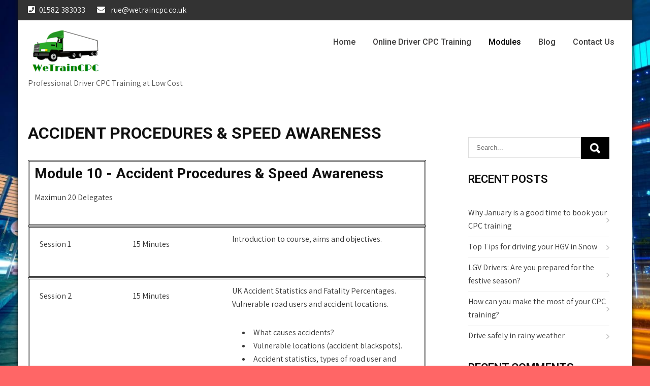

--- FILE ---
content_type: text/html; charset=UTF-8
request_url: https://wetraincpc.co.uk/accident-procedures-speed-awareness/
body_size: 16423
content:
<!DOCTYPE html>
<html lang="en-GB">
<head>
<meta charset="UTF-8">
<meta name="viewport" content="width=device-width, initial-scale=1">
<link rel="profile" href="http://gmpg.org/xfn/11">
<meta name='robots' content='index, follow, max-image-preview:large, max-snippet:-1, max-video-preview:-1' />
	<style>img:is([sizes="auto" i], [sizes^="auto," i]) { contain-intrinsic-size: 3000px 1500px }</style>
	
	<!-- This site is optimized with the Yoast SEO plugin v21.5 - https://yoast.com/wordpress/plugins/seo/ -->
	<title>Accident Procedures &amp; Speed Awareness -</title>
	<meta name="description" content="Driver CPC Module covering everything to do with accident procedures and speed awareness. This module will highlight the need to drive at the correct speeds" />
	<link rel="canonical" href="https://wetraincpc.co.uk/accident-procedures-speed-awareness/" />
	<meta property="og:locale" content="en_GB" />
	<meta property="og:type" content="article" />
	<meta property="og:title" content="Accident Procedures &amp; Speed Awareness -" />
	<meta property="og:description" content="Driver CPC Module covering everything to do with accident procedures and speed awareness. This module will highlight the need to drive at the correct speeds" />
	<meta property="og:url" content="https://wetraincpc.co.uk/accident-procedures-speed-awareness/" />
	<meta property="article:modified_time" content="2025-10-30T16:24:27+00:00" />
	<meta name="twitter:card" content="summary_large_image" />
	<meta name="twitter:label1" content="Estimated reading time" />
	<meta name="twitter:data1" content="3 minutes" />
	<script type="application/ld+json" class="yoast-schema-graph">{"@context":"https://schema.org","@graph":[{"@type":"WebPage","@id":"https://wetraincpc.co.uk/accident-procedures-speed-awareness/","url":"https://wetraincpc.co.uk/accident-procedures-speed-awareness/","name":"Accident Procedures & Speed Awareness -","isPartOf":{"@id":"https://wetraincpc.co.uk/#website"},"datePublished":"2020-05-01T14:26:24+00:00","dateModified":"2025-10-30T16:24:27+00:00","description":"Driver CPC Module covering everything to do with accident procedures and speed awareness. This module will highlight the need to drive at the correct speeds","breadcrumb":{"@id":"https://wetraincpc.co.uk/accident-procedures-speed-awareness/#breadcrumb"},"inLanguage":"en-GB","potentialAction":[{"@type":"ReadAction","target":["https://wetraincpc.co.uk/accident-procedures-speed-awareness/"]}]},{"@type":"BreadcrumbList","@id":"https://wetraincpc.co.uk/accident-procedures-speed-awareness/#breadcrumb","itemListElement":[{"@type":"ListItem","position":1,"name":"Home","item":"https://wetraincpc.co.uk/"},{"@type":"ListItem","position":2,"name":"Accident Procedures &#038; Speed Awareness"}]},{"@type":"WebSite","@id":"https://wetraincpc.co.uk/#website","url":"https://wetraincpc.co.uk/","name":"WeTrain CPC","description":"Professional Driver CPC Training at Low Cost","publisher":{"@id":"https://wetraincpc.co.uk/#organization"},"potentialAction":[{"@type":"SearchAction","target":{"@type":"EntryPoint","urlTemplate":"https://wetraincpc.co.uk/?s={search_term_string}"},"query-input":"required name=search_term_string"}],"inLanguage":"en-GB"},{"@type":"Organization","@id":"https://wetraincpc.co.uk/#organization","name":"WeTrainCPC","url":"https://wetraincpc.co.uk/","logo":{"@type":"ImageObject","inLanguage":"en-GB","@id":"https://wetraincpc.co.uk/#/schema/logo/image/","url":"https://wetraincpc.co.uk/wp-content/uploads/2020/05/cropped-Logo222.png","contentUrl":"https://wetraincpc.co.uk/wp-content/uploads/2020/05/cropped-Logo222.png","width":150,"height":85,"caption":"WeTrainCPC"},"image":{"@id":"https://wetraincpc.co.uk/#/schema/logo/image/"}}]}</script>
	<!-- / Yoast SEO plugin. -->


<link rel='dns-prefetch' href='//fonts.googleapis.com' />
<link rel="alternate" type="application/rss+xml" title=" &raquo; Feed" href="https://wetraincpc.co.uk/feed/" />
<link rel="alternate" type="application/rss+xml" title=" &raquo; Comments Feed" href="https://wetraincpc.co.uk/comments/feed/" />
<script type="text/javascript">
/* <![CDATA[ */
window._wpemojiSettings = {"baseUrl":"https:\/\/s.w.org\/images\/core\/emoji\/16.0.1\/72x72\/","ext":".png","svgUrl":"https:\/\/s.w.org\/images\/core\/emoji\/16.0.1\/svg\/","svgExt":".svg","source":{"concatemoji":"https:\/\/wetraincpc.co.uk\/wp-includes\/js\/wp-emoji-release.min.js?ver=6.8.3"}};
/*! This file is auto-generated */
!function(s,n){var o,i,e;function c(e){try{var t={supportTests:e,timestamp:(new Date).valueOf()};sessionStorage.setItem(o,JSON.stringify(t))}catch(e){}}function p(e,t,n){e.clearRect(0,0,e.canvas.width,e.canvas.height),e.fillText(t,0,0);var t=new Uint32Array(e.getImageData(0,0,e.canvas.width,e.canvas.height).data),a=(e.clearRect(0,0,e.canvas.width,e.canvas.height),e.fillText(n,0,0),new Uint32Array(e.getImageData(0,0,e.canvas.width,e.canvas.height).data));return t.every(function(e,t){return e===a[t]})}function u(e,t){e.clearRect(0,0,e.canvas.width,e.canvas.height),e.fillText(t,0,0);for(var n=e.getImageData(16,16,1,1),a=0;a<n.data.length;a++)if(0!==n.data[a])return!1;return!0}function f(e,t,n,a){switch(t){case"flag":return n(e,"\ud83c\udff3\ufe0f\u200d\u26a7\ufe0f","\ud83c\udff3\ufe0f\u200b\u26a7\ufe0f")?!1:!n(e,"\ud83c\udde8\ud83c\uddf6","\ud83c\udde8\u200b\ud83c\uddf6")&&!n(e,"\ud83c\udff4\udb40\udc67\udb40\udc62\udb40\udc65\udb40\udc6e\udb40\udc67\udb40\udc7f","\ud83c\udff4\u200b\udb40\udc67\u200b\udb40\udc62\u200b\udb40\udc65\u200b\udb40\udc6e\u200b\udb40\udc67\u200b\udb40\udc7f");case"emoji":return!a(e,"\ud83e\udedf")}return!1}function g(e,t,n,a){var r="undefined"!=typeof WorkerGlobalScope&&self instanceof WorkerGlobalScope?new OffscreenCanvas(300,150):s.createElement("canvas"),o=r.getContext("2d",{willReadFrequently:!0}),i=(o.textBaseline="top",o.font="600 32px Arial",{});return e.forEach(function(e){i[e]=t(o,e,n,a)}),i}function t(e){var t=s.createElement("script");t.src=e,t.defer=!0,s.head.appendChild(t)}"undefined"!=typeof Promise&&(o="wpEmojiSettingsSupports",i=["flag","emoji"],n.supports={everything:!0,everythingExceptFlag:!0},e=new Promise(function(e){s.addEventListener("DOMContentLoaded",e,{once:!0})}),new Promise(function(t){var n=function(){try{var e=JSON.parse(sessionStorage.getItem(o));if("object"==typeof e&&"number"==typeof e.timestamp&&(new Date).valueOf()<e.timestamp+604800&&"object"==typeof e.supportTests)return e.supportTests}catch(e){}return null}();if(!n){if("undefined"!=typeof Worker&&"undefined"!=typeof OffscreenCanvas&&"undefined"!=typeof URL&&URL.createObjectURL&&"undefined"!=typeof Blob)try{var e="postMessage("+g.toString()+"("+[JSON.stringify(i),f.toString(),p.toString(),u.toString()].join(",")+"));",a=new Blob([e],{type:"text/javascript"}),r=new Worker(URL.createObjectURL(a),{name:"wpTestEmojiSupports"});return void(r.onmessage=function(e){c(n=e.data),r.terminate(),t(n)})}catch(e){}c(n=g(i,f,p,u))}t(n)}).then(function(e){for(var t in e)n.supports[t]=e[t],n.supports.everything=n.supports.everything&&n.supports[t],"flag"!==t&&(n.supports.everythingExceptFlag=n.supports.everythingExceptFlag&&n.supports[t]);n.supports.everythingExceptFlag=n.supports.everythingExceptFlag&&!n.supports.flag,n.DOMReady=!1,n.readyCallback=function(){n.DOMReady=!0}}).then(function(){return e}).then(function(){var e;n.supports.everything||(n.readyCallback(),(e=n.source||{}).concatemoji?t(e.concatemoji):e.wpemoji&&e.twemoji&&(t(e.twemoji),t(e.wpemoji)))}))}((window,document),window._wpemojiSettings);
/* ]]> */
</script>
<link rel='stylesheet' id='twb-open-sans-css' href='https://fonts.googleapis.com/css?family=Open+Sans%3A300%2C400%2C500%2C600%2C700%2C800&#038;display=swap&#038;ver=6.8.3' type='text/css' media='all' />
<link rel='stylesheet' id='twbbwg-global-css' href='https://wetraincpc.co.uk/wp-content/plugins/photo-gallery/booster/assets/css/global.css?ver=1.0.0' type='text/css' media='all' />
<style id='wp-emoji-styles-inline-css' type='text/css'>

	img.wp-smiley, img.emoji {
		display: inline !important;
		border: none !important;
		box-shadow: none !important;
		height: 1em !important;
		width: 1em !important;
		margin: 0 0.07em !important;
		vertical-align: -0.1em !important;
		background: none !important;
		padding: 0 !important;
	}
</style>
<style id='classic-theme-styles-inline-css' type='text/css'>
/*! This file is auto-generated */
.wp-block-button__link{color:#fff;background-color:#32373c;border-radius:9999px;box-shadow:none;text-decoration:none;padding:calc(.667em + 2px) calc(1.333em + 2px);font-size:1.125em}.wp-block-file__button{background:#32373c;color:#fff;text-decoration:none}
</style>
<style id='global-styles-inline-css' type='text/css'>
:root{--wp--preset--aspect-ratio--square: 1;--wp--preset--aspect-ratio--4-3: 4/3;--wp--preset--aspect-ratio--3-4: 3/4;--wp--preset--aspect-ratio--3-2: 3/2;--wp--preset--aspect-ratio--2-3: 2/3;--wp--preset--aspect-ratio--16-9: 16/9;--wp--preset--aspect-ratio--9-16: 9/16;--wp--preset--color--black: #000000;--wp--preset--color--cyan-bluish-gray: #abb8c3;--wp--preset--color--white: #ffffff;--wp--preset--color--pale-pink: #f78da7;--wp--preset--color--vivid-red: #cf2e2e;--wp--preset--color--luminous-vivid-orange: #ff6900;--wp--preset--color--luminous-vivid-amber: #fcb900;--wp--preset--color--light-green-cyan: #7bdcb5;--wp--preset--color--vivid-green-cyan: #00d084;--wp--preset--color--pale-cyan-blue: #8ed1fc;--wp--preset--color--vivid-cyan-blue: #0693e3;--wp--preset--color--vivid-purple: #9b51e0;--wp--preset--gradient--vivid-cyan-blue-to-vivid-purple: linear-gradient(135deg,rgba(6,147,227,1) 0%,rgb(155,81,224) 100%);--wp--preset--gradient--light-green-cyan-to-vivid-green-cyan: linear-gradient(135deg,rgb(122,220,180) 0%,rgb(0,208,130) 100%);--wp--preset--gradient--luminous-vivid-amber-to-luminous-vivid-orange: linear-gradient(135deg,rgba(252,185,0,1) 0%,rgba(255,105,0,1) 100%);--wp--preset--gradient--luminous-vivid-orange-to-vivid-red: linear-gradient(135deg,rgba(255,105,0,1) 0%,rgb(207,46,46) 100%);--wp--preset--gradient--very-light-gray-to-cyan-bluish-gray: linear-gradient(135deg,rgb(238,238,238) 0%,rgb(169,184,195) 100%);--wp--preset--gradient--cool-to-warm-spectrum: linear-gradient(135deg,rgb(74,234,220) 0%,rgb(151,120,209) 20%,rgb(207,42,186) 40%,rgb(238,44,130) 60%,rgb(251,105,98) 80%,rgb(254,248,76) 100%);--wp--preset--gradient--blush-light-purple: linear-gradient(135deg,rgb(255,206,236) 0%,rgb(152,150,240) 100%);--wp--preset--gradient--blush-bordeaux: linear-gradient(135deg,rgb(254,205,165) 0%,rgb(254,45,45) 50%,rgb(107,0,62) 100%);--wp--preset--gradient--luminous-dusk: linear-gradient(135deg,rgb(255,203,112) 0%,rgb(199,81,192) 50%,rgb(65,88,208) 100%);--wp--preset--gradient--pale-ocean: linear-gradient(135deg,rgb(255,245,203) 0%,rgb(182,227,212) 50%,rgb(51,167,181) 100%);--wp--preset--gradient--electric-grass: linear-gradient(135deg,rgb(202,248,128) 0%,rgb(113,206,126) 100%);--wp--preset--gradient--midnight: linear-gradient(135deg,rgb(2,3,129) 0%,rgb(40,116,252) 100%);--wp--preset--font-size--small: 13px;--wp--preset--font-size--medium: 20px;--wp--preset--font-size--large: 36px;--wp--preset--font-size--x-large: 42px;--wp--preset--spacing--20: 0.44rem;--wp--preset--spacing--30: 0.67rem;--wp--preset--spacing--40: 1rem;--wp--preset--spacing--50: 1.5rem;--wp--preset--spacing--60: 2.25rem;--wp--preset--spacing--70: 3.38rem;--wp--preset--spacing--80: 5.06rem;--wp--preset--shadow--natural: 6px 6px 9px rgba(0, 0, 0, 0.2);--wp--preset--shadow--deep: 12px 12px 50px rgba(0, 0, 0, 0.4);--wp--preset--shadow--sharp: 6px 6px 0px rgba(0, 0, 0, 0.2);--wp--preset--shadow--outlined: 6px 6px 0px -3px rgba(255, 255, 255, 1), 6px 6px rgba(0, 0, 0, 1);--wp--preset--shadow--crisp: 6px 6px 0px rgba(0, 0, 0, 1);}:where(.is-layout-flex){gap: 0.5em;}:where(.is-layout-grid){gap: 0.5em;}body .is-layout-flex{display: flex;}.is-layout-flex{flex-wrap: wrap;align-items: center;}.is-layout-flex > :is(*, div){margin: 0;}body .is-layout-grid{display: grid;}.is-layout-grid > :is(*, div){margin: 0;}:where(.wp-block-columns.is-layout-flex){gap: 2em;}:where(.wp-block-columns.is-layout-grid){gap: 2em;}:where(.wp-block-post-template.is-layout-flex){gap: 1.25em;}:where(.wp-block-post-template.is-layout-grid){gap: 1.25em;}.has-black-color{color: var(--wp--preset--color--black) !important;}.has-cyan-bluish-gray-color{color: var(--wp--preset--color--cyan-bluish-gray) !important;}.has-white-color{color: var(--wp--preset--color--white) !important;}.has-pale-pink-color{color: var(--wp--preset--color--pale-pink) !important;}.has-vivid-red-color{color: var(--wp--preset--color--vivid-red) !important;}.has-luminous-vivid-orange-color{color: var(--wp--preset--color--luminous-vivid-orange) !important;}.has-luminous-vivid-amber-color{color: var(--wp--preset--color--luminous-vivid-amber) !important;}.has-light-green-cyan-color{color: var(--wp--preset--color--light-green-cyan) !important;}.has-vivid-green-cyan-color{color: var(--wp--preset--color--vivid-green-cyan) !important;}.has-pale-cyan-blue-color{color: var(--wp--preset--color--pale-cyan-blue) !important;}.has-vivid-cyan-blue-color{color: var(--wp--preset--color--vivid-cyan-blue) !important;}.has-vivid-purple-color{color: var(--wp--preset--color--vivid-purple) !important;}.has-black-background-color{background-color: var(--wp--preset--color--black) !important;}.has-cyan-bluish-gray-background-color{background-color: var(--wp--preset--color--cyan-bluish-gray) !important;}.has-white-background-color{background-color: var(--wp--preset--color--white) !important;}.has-pale-pink-background-color{background-color: var(--wp--preset--color--pale-pink) !important;}.has-vivid-red-background-color{background-color: var(--wp--preset--color--vivid-red) !important;}.has-luminous-vivid-orange-background-color{background-color: var(--wp--preset--color--luminous-vivid-orange) !important;}.has-luminous-vivid-amber-background-color{background-color: var(--wp--preset--color--luminous-vivid-amber) !important;}.has-light-green-cyan-background-color{background-color: var(--wp--preset--color--light-green-cyan) !important;}.has-vivid-green-cyan-background-color{background-color: var(--wp--preset--color--vivid-green-cyan) !important;}.has-pale-cyan-blue-background-color{background-color: var(--wp--preset--color--pale-cyan-blue) !important;}.has-vivid-cyan-blue-background-color{background-color: var(--wp--preset--color--vivid-cyan-blue) !important;}.has-vivid-purple-background-color{background-color: var(--wp--preset--color--vivid-purple) !important;}.has-black-border-color{border-color: var(--wp--preset--color--black) !important;}.has-cyan-bluish-gray-border-color{border-color: var(--wp--preset--color--cyan-bluish-gray) !important;}.has-white-border-color{border-color: var(--wp--preset--color--white) !important;}.has-pale-pink-border-color{border-color: var(--wp--preset--color--pale-pink) !important;}.has-vivid-red-border-color{border-color: var(--wp--preset--color--vivid-red) !important;}.has-luminous-vivid-orange-border-color{border-color: var(--wp--preset--color--luminous-vivid-orange) !important;}.has-luminous-vivid-amber-border-color{border-color: var(--wp--preset--color--luminous-vivid-amber) !important;}.has-light-green-cyan-border-color{border-color: var(--wp--preset--color--light-green-cyan) !important;}.has-vivid-green-cyan-border-color{border-color: var(--wp--preset--color--vivid-green-cyan) !important;}.has-pale-cyan-blue-border-color{border-color: var(--wp--preset--color--pale-cyan-blue) !important;}.has-vivid-cyan-blue-border-color{border-color: var(--wp--preset--color--vivid-cyan-blue) !important;}.has-vivid-purple-border-color{border-color: var(--wp--preset--color--vivid-purple) !important;}.has-vivid-cyan-blue-to-vivid-purple-gradient-background{background: var(--wp--preset--gradient--vivid-cyan-blue-to-vivid-purple) !important;}.has-light-green-cyan-to-vivid-green-cyan-gradient-background{background: var(--wp--preset--gradient--light-green-cyan-to-vivid-green-cyan) !important;}.has-luminous-vivid-amber-to-luminous-vivid-orange-gradient-background{background: var(--wp--preset--gradient--luminous-vivid-amber-to-luminous-vivid-orange) !important;}.has-luminous-vivid-orange-to-vivid-red-gradient-background{background: var(--wp--preset--gradient--luminous-vivid-orange-to-vivid-red) !important;}.has-very-light-gray-to-cyan-bluish-gray-gradient-background{background: var(--wp--preset--gradient--very-light-gray-to-cyan-bluish-gray) !important;}.has-cool-to-warm-spectrum-gradient-background{background: var(--wp--preset--gradient--cool-to-warm-spectrum) !important;}.has-blush-light-purple-gradient-background{background: var(--wp--preset--gradient--blush-light-purple) !important;}.has-blush-bordeaux-gradient-background{background: var(--wp--preset--gradient--blush-bordeaux) !important;}.has-luminous-dusk-gradient-background{background: var(--wp--preset--gradient--luminous-dusk) !important;}.has-pale-ocean-gradient-background{background: var(--wp--preset--gradient--pale-ocean) !important;}.has-electric-grass-gradient-background{background: var(--wp--preset--gradient--electric-grass) !important;}.has-midnight-gradient-background{background: var(--wp--preset--gradient--midnight) !important;}.has-small-font-size{font-size: var(--wp--preset--font-size--small) !important;}.has-medium-font-size{font-size: var(--wp--preset--font-size--medium) !important;}.has-large-font-size{font-size: var(--wp--preset--font-size--large) !important;}.has-x-large-font-size{font-size: var(--wp--preset--font-size--x-large) !important;}
:where(.wp-block-post-template.is-layout-flex){gap: 1.25em;}:where(.wp-block-post-template.is-layout-grid){gap: 1.25em;}
:where(.wp-block-columns.is-layout-flex){gap: 2em;}:where(.wp-block-columns.is-layout-grid){gap: 2em;}
:root :where(.wp-block-pullquote){font-size: 1.5em;line-height: 1.6;}
</style>
<link rel='stylesheet' id='contact-form-7-css' href='https://wetraincpc.co.uk/wp-content/plugins/contact-form-7/includes/css/styles.css?ver=5.8.3' type='text/css' media='all' />
<link rel='stylesheet' id='bwg_fonts-css' href='https://wetraincpc.co.uk/wp-content/plugins/photo-gallery/css/bwg-fonts/fonts.css?ver=0.0.1' type='text/css' media='all' />
<link rel='stylesheet' id='sumoselect-css' href='https://wetraincpc.co.uk/wp-content/plugins/photo-gallery/css/sumoselect.min.css?ver=3.4.6' type='text/css' media='all' />
<link rel='stylesheet' id='mCustomScrollbar-css' href='https://wetraincpc.co.uk/wp-content/plugins/photo-gallery/css/jquery.mCustomScrollbar.min.css?ver=3.1.5' type='text/css' media='all' />
<link rel='stylesheet' id='bwg_googlefonts-css' href='https://fonts.googleapis.com/css?family=Ubuntu&#038;subset=greek,latin,greek-ext,vietnamese,cyrillic-ext,latin-ext,cyrillic' type='text/css' media='all' />
<link rel='stylesheet' id='bwg_frontend-css' href='https://wetraincpc.co.uk/wp-content/plugins/photo-gallery/css/styles.min.css?ver=1.8.35' type='text/css' media='all' />
<link rel='stylesheet' id='wp-components-css' href='https://wetraincpc.co.uk/wp-includes/css/dist/components/style.min.css?ver=6.8.3' type='text/css' media='all' />
<link rel='stylesheet' id='godaddy-styles-css' href='https://wetraincpc.co.uk/wp-content/mu-plugins/vendor/wpex/godaddy-launch/includes/Dependencies/GoDaddy/Styles/build/latest.css?ver=2.0.2' type='text/css' media='all' />
<link rel='stylesheet' id='transport-lite-font-css' href='//fonts.googleapis.com/css?family=Assistant%3A300%2C400%2C600%7CRoboto%3A300%2C400%2C600%2C900&#038;ver=6.8.3' type='text/css' media='all' />
<link rel='stylesheet' id='transport-lite-basic-style-css' href='https://wetraincpc.co.uk/wp-content/themes/transport-lite/style.css?ver=6.8.3' type='text/css' media='all' />
<link rel='stylesheet' id='nivo-slider-css' href='https://wetraincpc.co.uk/wp-content/themes/transport-lite/css/nivo-slider.css?ver=6.8.3' type='text/css' media='all' />
<link rel='stylesheet' id='fontawesome-all-style-css' href='https://wetraincpc.co.uk/wp-content/themes/transport-lite/fontsawesome/css/fontawesome-all.css?ver=6.8.3' type='text/css' media='all' />
<link rel='stylesheet' id='transport-lite-responsive-css' href='https://wetraincpc.co.uk/wp-content/themes/transport-lite/css/responsive.css?ver=6.8.3' type='text/css' media='all' />
<link rel='stylesheet' id='elementor-icons-css' href='https://wetraincpc.co.uk/wp-content/plugins/elementor/assets/lib/eicons/css/elementor-icons.min.css?ver=5.44.0' type='text/css' media='all' />
<link rel='stylesheet' id='elementor-frontend-css' href='https://wetraincpc.co.uk/wp-content/plugins/elementor/assets/css/frontend.min.css?ver=3.32.3' type='text/css' media='all' />
<link rel='stylesheet' id='elementor-post-115-css' href='https://wetraincpc.co.uk/wp-content/uploads/elementor/css/post-115.css?ver=1767978104' type='text/css' media='all' />
<link rel='stylesheet' id='widget-heading-css' href='https://wetraincpc.co.uk/wp-content/plugins/elementor/assets/css/widget-heading.min.css?ver=3.32.3' type='text/css' media='all' />
<link rel='stylesheet' id='elementor-post-245-css' href='https://wetraincpc.co.uk/wp-content/uploads/elementor/css/post-245.css?ver=1767997264' type='text/css' media='all' />
<link rel='stylesheet' id='elementor-gf-roboto-css' href='https://fonts.googleapis.com/css?family=Roboto:100,100italic,200,200italic,300,300italic,400,400italic,500,500italic,600,600italic,700,700italic,800,800italic,900,900italic&#038;display=auto' type='text/css' media='all' />
<link rel='stylesheet' id='elementor-gf-robotoslab-css' href='https://fonts.googleapis.com/css?family=Roboto+Slab:100,100italic,200,200italic,300,300italic,400,400italic,500,500italic,600,600italic,700,700italic,800,800italic,900,900italic&#038;display=auto' type='text/css' media='all' />
<script type="text/javascript" src="https://wetraincpc.co.uk/wp-includes/js/jquery/jquery.min.js?ver=3.7.1" id="jquery-core-js"></script>
<script type="text/javascript" src="https://wetraincpc.co.uk/wp-includes/js/jquery/jquery-migrate.min.js?ver=3.4.1" id="jquery-migrate-js"></script>
<script type="text/javascript" src="https://wetraincpc.co.uk/wp-content/plugins/photo-gallery/booster/assets/js/circle-progress.js?ver=1.2.2" id="twbbwg-circle-js"></script>
<script type="text/javascript" id="twbbwg-global-js-extra">
/* <![CDATA[ */
var twb = {"nonce":"1f84da7c82","ajax_url":"https:\/\/wetraincpc.co.uk\/wp-admin\/admin-ajax.php","plugin_url":"https:\/\/wetraincpc.co.uk\/wp-content\/plugins\/photo-gallery\/booster","href":"https:\/\/wetraincpc.co.uk\/wp-admin\/admin.php?page=twbbwg_photo-gallery"};
var twb = {"nonce":"1f84da7c82","ajax_url":"https:\/\/wetraincpc.co.uk\/wp-admin\/admin-ajax.php","plugin_url":"https:\/\/wetraincpc.co.uk\/wp-content\/plugins\/photo-gallery\/booster","href":"https:\/\/wetraincpc.co.uk\/wp-admin\/admin.php?page=twbbwg_photo-gallery"};
/* ]]> */
</script>
<script type="text/javascript" src="https://wetraincpc.co.uk/wp-content/plugins/photo-gallery/booster/assets/js/global.js?ver=1.0.0" id="twbbwg-global-js"></script>
<script type="text/javascript" src="https://wetraincpc.co.uk/wp-content/plugins/photo-gallery/js/jquery.sumoselect.min.js?ver=3.4.6" id="sumoselect-js"></script>
<script type="text/javascript" src="https://wetraincpc.co.uk/wp-content/plugins/photo-gallery/js/tocca.min.js?ver=2.0.9" id="bwg_mobile-js"></script>
<script type="text/javascript" src="https://wetraincpc.co.uk/wp-content/plugins/photo-gallery/js/jquery.mCustomScrollbar.concat.min.js?ver=3.1.5" id="mCustomScrollbar-js"></script>
<script type="text/javascript" src="https://wetraincpc.co.uk/wp-content/plugins/photo-gallery/js/jquery.fullscreen.min.js?ver=0.6.0" id="jquery-fullscreen-js"></script>
<script type="text/javascript" id="bwg_frontend-js-extra">
/* <![CDATA[ */
var bwg_objectsL10n = {"bwg_field_required":"field is required.","bwg_mail_validation":"This is not a valid email address.","bwg_search_result":"There are no images matching your search.","bwg_select_tag":"Select Tag","bwg_order_by":"Order By","bwg_search":"Search","bwg_show_ecommerce":"Show Ecommerce","bwg_hide_ecommerce":"Hide Ecommerce","bwg_show_comments":"Show Comments","bwg_hide_comments":"Hide Comments","bwg_restore":"Restore","bwg_maximize":"Maximise","bwg_fullscreen":"Fullscreen","bwg_exit_fullscreen":"Exit Fullscreen","bwg_search_tag":"SEARCH...","bwg_tag_no_match":"No tags found","bwg_all_tags_selected":"All tags selected","bwg_tags_selected":"tags selected","play":"Play","pause":"Pause","is_pro":"","bwg_play":"Play","bwg_pause":"Pause","bwg_hide_info":"Hide info","bwg_show_info":"Show info","bwg_hide_rating":"Hide rating","bwg_show_rating":"Show rating","ok":"Ok","cancel":"Cancel","select_all":"Select all","lazy_load":"0","lazy_loader":"https:\/\/wetraincpc.co.uk\/wp-content\/plugins\/photo-gallery\/images\/ajax_loader.png","front_ajax":"0","bwg_tag_see_all":"see all tags","bwg_tag_see_less":"see less tags"};
/* ]]> */
</script>
<script type="text/javascript" src="https://wetraincpc.co.uk/wp-content/plugins/photo-gallery/js/scripts.min.js?ver=1.8.35" id="bwg_frontend-js"></script>
<script type="text/javascript" id="post_grid_scripts-js-extra">
/* <![CDATA[ */
var post_grid_ajax = {"post_grid_ajaxurl":"https:\/\/wetraincpc.co.uk\/wp-admin\/admin-ajax.php"};
/* ]]> */
</script>
<script type="text/javascript" src="https://wetraincpc.co.uk/wp-content/plugins/post-grid/assets/frontend/js/scripts.js?ver=6.8.3" id="post_grid_scripts-js"></script>
<script type="text/javascript" src="https://wetraincpc.co.uk/wp-content/themes/transport-lite/js/jquery.nivo.slider.js?ver=6.8.3" id="jquery-nivo-slider-js"></script>
<script type="text/javascript" src="https://wetraincpc.co.uk/wp-content/themes/transport-lite/js/editable.js?ver=6.8.3" id="transport-lite-editable-js"></script>
<link rel="https://api.w.org/" href="https://wetraincpc.co.uk/wp-json/" /><link rel="alternate" title="JSON" type="application/json" href="https://wetraincpc.co.uk/wp-json/wp/v2/pages/245" /><link rel="EditURI" type="application/rsd+xml" title="RSD" href="https://wetraincpc.co.uk/xmlrpc.php?rsd" />
<link rel='shortlink' href='https://wetraincpc.co.uk/?p=245' />
<link rel="alternate" title="oEmbed (JSON)" type="application/json+oembed" href="https://wetraincpc.co.uk/wp-json/oembed/1.0/embed?url=https%3A%2F%2Fwetraincpc.co.uk%2Faccident-procedures-speed-awareness%2F" />
<link rel="alternate" title="oEmbed (XML)" type="text/xml+oembed" href="https://wetraincpc.co.uk/wp-json/oembed/1.0/embed?url=https%3A%2F%2Fwetraincpc.co.uk%2Faccident-procedures-speed-awareness%2F&#038;format=xml" />
	<style type="text/css"> 					
        a, .defaultpos_list h2 a:hover,
        #sidebar ul li a:hover,								
        .defaultpos_list h3 a:hover,	
		.logo h1 span,				
        .recent-post h6:hover,	
		.social-icons a:hover,				
        .services_3col_box:hover .button,									
        .postmeta a:hover,
        .button:hover,		
        .footercolumn ul li a:hover, 
        .footercolumn ul li.current_page_item a,      
        .services_3col_box:hover h3 a,		
        .header-top a:hover,
		.footer-wrapper h2 span,
		.footer-wrapper ul li a:hover, 
		.footer-wrapper ul li.current_page_item a,
        .sitenav ul li a:hover, 
        .sitenav ul li.current-menu-item a,
        .sitenav ul li.current-menu-parent a.parent,
        .sitenav ul li.current-menu-item ul.sub-menu li a:hover				
            { color:#000000;}					 
            
        .pagination ul li .current, .pagination ul li a:hover, 
        #commentform input#submit:hover,					
        .nivo-controlNav a.active,
        .learnmore,	
		.services_3col_box .services_imgcolumn,	
		.nivo-caption .slide_more,											
        #sidebar .search-form input.search-submit,				
        .wpcf7 input[type='submit'],				
        nav.pagination .page-numbers.current,       		
        .toggle a	
            { background-color:#000000;}	
			
		.box-border,
		#transportservices h3.title::after
            { border-color:#000000;}
			
		#sitelayout_type a:focus,
		button:focus,
		input[type="button"]:focus,
		input[type="reset"]:focus,
		input[type="submit"]:focus,
		input[type="text"]:focus,
		input[type="email"]:focus,
		input[type="url"]:focus,
		input[type="password"]:focus,
		input[type="search"]:focus,
		input[type="number"]:focus,
		input[type="tel"]:focus,
		input[type="range"]:focus,
		input[type="date"]:focus,
		input[type="month"]:focus,
		input[type="week"]:focus,
		input[type="time"]:focus,
		input[type="datetime"]:focus,
		input[type="datetime-local"]:focus,
		input[type="color"]:focus,
		textarea:focus,
		a:focus
            { outline:thin solid #000000;}							
         	
    </style> 
<meta name="generator" content="Elementor 3.32.3; features: additional_custom_breakpoints; settings: css_print_method-external, google_font-enabled, font_display-auto">
<style type="text/css">.recentcomments a{display:inline !important;padding:0 !important;margin:0 !important;}</style>			<style>
				.e-con.e-parent:nth-of-type(n+4):not(.e-lazyloaded):not(.e-no-lazyload),
				.e-con.e-parent:nth-of-type(n+4):not(.e-lazyloaded):not(.e-no-lazyload) * {
					background-image: none !important;
				}
				@media screen and (max-height: 1024px) {
					.e-con.e-parent:nth-of-type(n+3):not(.e-lazyloaded):not(.e-no-lazyload),
					.e-con.e-parent:nth-of-type(n+3):not(.e-lazyloaded):not(.e-no-lazyload) * {
						background-image: none !important;
					}
				}
				@media screen and (max-height: 640px) {
					.e-con.e-parent:nth-of-type(n+2):not(.e-lazyloaded):not(.e-no-lazyload),
					.e-con.e-parent:nth-of-type(n+2):not(.e-lazyloaded):not(.e-no-lazyload) * {
						background-image: none !important;
					}
				}
			</style>
				<style type="text/css">
			.site-header{
			background: url() no-repeat;
			background-position: center top;
		}
		.logo h1 a { color:#8224e3;}
		
	</style>
    
    <style type="text/css" id="custom-background-css">
body.custom-background { background-color: #ff6666; background-image: url("https://wetraincpc.co.uk/wp-content/uploads/2020/04/qtq80-0XM5Mx.jpeg"); background-position: left top; background-size: cover; background-repeat: no-repeat; background-attachment: fixed; }
</style>
	</head>
<body class="wp-singular page-template-default page page-id-245 custom-background wp-custom-logo wp-embed-responsive wp-theme-transport-lite elementor-default elementor-kit-115 elementor-page elementor-page-245">
<a class="skip-link screen-reader-text" href="#website-pageholder">
Skip to content</a>
<div id="sitelayout_type" class="boxlayout">

<div class="site-header siteinner"> 

<div class="header-top">
  <div class="container">
        <div class="left">
                                       
                  		  
	   		<span class="phoneno"><i class="fas fa-phone-square"></i>01582 383033</span>   
                      
                  		 
	   		<i class="fas fa-envelope"></i>
	   		<a href="mailto:rue@wetraincpc.co.uk">rue@wetraincpc.co.uk</a>                 
                  	
     </div>
     
     <div class="right">
       
    </div>
     <div class="clear"></div>
      </div>
</div><!--end header-top-->
      
<div class="header_wrap">
<div class="container">    
     <div class="logo">
        <a href="https://wetraincpc.co.uk/" class="custom-logo-link" rel="home"><img width="150" height="85" src="https://wetraincpc.co.uk/wp-content/uploads/2020/05/cropped-Logo222.png" class="custom-logo" alt="" decoding="async" /></a>        <h1><a href="https://wetraincpc.co.uk/" rel="home"></a></h1>
                            <p>Professional Driver CPC Training at Low Cost</p>
                    </div><!-- logo -->
     <div class="header_navarea">
       <div class="toggle">
         <a class="toggleMenu" href="#">Menu</a>
       </div><!-- toggle --> 
       <div class="sitenav">                   
         <div class="menu-top-menu-container"><ul id="menu-top-menu" class="menu"><li id="menu-item-202" class="menu-item menu-item-type-custom menu-item-object-custom menu-item-home menu-item-202"><a href="https://wetraincpc.co.uk">Home</a></li>
<li id="menu-item-389" class="menu-item menu-item-type-post_type menu-item-object-post menu-item-389"><a href="https://wetraincpc.co.uk/2020/05/online-driver-cpc-training/">Online Driver CPC Training</a></li>
<li id="menu-item-208" class="menu-item menu-item-type-post_type menu-item-object-page current-menu-ancestor current-menu-parent current_page_parent current_page_ancestor menu-item-has-children menu-item-208"><a href="https://wetraincpc.co.uk/modules/">Modules</a>
<ul class="sub-menu">
	<li id="menu-item-209" class="menu-item menu-item-type-post_type menu-item-object-page menu-item-209"><a href="https://wetraincpc.co.uk/drivers-hours-wtd-digital-tachograph/">Drivers Hours &#038; WTD / Digital Tachograph</a></li>
	<li id="menu-item-214" class="menu-item menu-item-type-post_type menu-item-object-page menu-item-214"><a href="https://wetraincpc.co.uk/digital-tachograph-operation/">Digital Tachograph Operation</a></li>
	<li id="menu-item-218" class="menu-item menu-item-type-post_type menu-item-object-page menu-item-218"><a href="https://wetraincpc.co.uk/daily-vehicle-walkaround-checks/">Daily Vehicle Walkaround Checks</a></li>
	<li id="menu-item-258" class="menu-item menu-item-type-post_type menu-item-object-page menu-item-258"><a href="https://wetraincpc.co.uk/safe-loading/">Safe Loading</a></li>
	<li id="menu-item-259" class="menu-item menu-item-type-post_type menu-item-object-page menu-item-259"><a href="https://wetraincpc.co.uk/health-safety-for-drivers/">Health &#038; Safety for Drivers</a></li>
	<li id="menu-item-260" class="menu-item menu-item-type-post_type menu-item-object-page menu-item-260"><a href="https://wetraincpc.co.uk/fuel-efficient-driving/">Fuel Efficient Driving</a></li>
	<li id="menu-item-261" class="menu-item menu-item-type-post_type menu-item-object-page menu-item-261"><a href="https://wetraincpc.co.uk/driver-security/">Driver Security</a></li>
	<li id="menu-item-262" class="menu-item menu-item-type-post_type menu-item-object-page current-menu-item page_item page-item-245 current_page_item menu-item-262"><a href="https://wetraincpc.co.uk/accident-procedures-speed-awareness/" aria-current="page">Accident Procedures &#038; Speed Awareness</a></li>
	<li id="menu-item-263" class="menu-item menu-item-type-post_type menu-item-object-page menu-item-263"><a href="https://wetraincpc.co.uk/fitness-to-drive/">Fitness to Drive</a></li>
	<li id="menu-item-264" class="menu-item menu-item-type-post_type menu-item-object-page menu-item-264"><a href="https://wetraincpc.co.uk/dangerous-goods-awareness/">Dangerous Goods Awareness</a></li>
</ul>
</li>
<li id="menu-item-203" class="menu-item menu-item-type-post_type menu-item-object-page menu-item-203"><a href="https://wetraincpc.co.uk/sample-page/">Blog</a></li>
<li id="menu-item-204" class="menu-item menu-item-type-post_type menu-item-object-page menu-item-204"><a href="https://wetraincpc.co.uk/contact-form-7-id114-titlecontact-form-1/">Contact Us</a></li>
</ul></div>       </div><!--.sitenav -->
     </div><!--.header_navarea -->
<div class="clear"></div>  

</div><!-- container --> 
</div><!-- .header_wrap -->  
</div><!--.site-header --> 

       
        

<div class="container">
  <div id="website-pageholder">
         <section class="content_wrapper_area">               
                                               
                    
<article id="post-245" class="post-245 page type-page status-publish hentry">
	<header class="entry-header">
		<h1 class="entry-title">Accident Procedures &#038; Speed Awareness</h1>	</header><!-- .entry-header -->

	<div class="entry-content">
				<div data-elementor-type="wp-page" data-elementor-id="245" class="elementor elementor-245">
						<section class="elementor-section elementor-top-section elementor-element elementor-element-dc252d0 elementor-section-boxed elementor-section-height-default elementor-section-height-default" data-id="dc252d0" data-element_type="section" data-settings="{&quot;background_background&quot;:&quot;classic&quot;}">
							<div class="elementor-background-overlay"></div>
							<div class="elementor-container elementor-column-gap-default">
					<div class="elementor-column elementor-col-100 elementor-top-column elementor-element elementor-element-cd69160" data-id="cd69160" data-element_type="column">
			<div class="elementor-widget-wrap elementor-element-populated">
						<div class="elementor-element elementor-element-73a553b elementor-widget elementor-widget-heading" data-id="73a553b" data-element_type="widget" data-widget_type="heading.default">
				<div class="elementor-widget-container">
					<h2 class="elementor-heading-title elementor-size-default">Module 10 - Accident Procedures &amp; Speed Awareness</h2>				</div>
				</div>
				<div class="elementor-element elementor-element-a3c77cd elementor-widget elementor-widget-text-editor" data-id="a3c77cd" data-element_type="widget" data-widget_type="text-editor.default">
				<div class="elementor-widget-container">
									<p>Maximun 20 Delegates</p>								</div>
				</div>
					</div>
		</div>
					</div>
		</section>
				<section class="elementor-section elementor-top-section elementor-element elementor-element-1a2dce3 elementor-section-boxed elementor-section-height-default elementor-section-height-default" data-id="1a2dce3" data-element_type="section">
							<div class="elementor-background-overlay"></div>
							<div class="elementor-container elementor-column-gap-default">
					<div class="elementor-column elementor-col-50 elementor-top-column elementor-element elementor-element-ebcaad5" data-id="ebcaad5" data-element_type="column">
			<div class="elementor-widget-wrap elementor-element-populated">
						<section class="elementor-section elementor-inner-section elementor-element elementor-element-478c262 elementor-section-boxed elementor-section-height-default elementor-section-height-default" data-id="478c262" data-element_type="section">
						<div class="elementor-container elementor-column-gap-default">
					<div class="elementor-column elementor-col-50 elementor-inner-column elementor-element elementor-element-3b5fb9a" data-id="3b5fb9a" data-element_type="column">
			<div class="elementor-widget-wrap elementor-element-populated">
						<div class="elementor-element elementor-element-cd642b6 elementor-widget elementor-widget-text-editor" data-id="cd642b6" data-element_type="widget" data-widget_type="text-editor.default">
				<div class="elementor-widget-container">
									<p>Session 1</p>								</div>
				</div>
					</div>
		</div>
				<div class="elementor-column elementor-col-50 elementor-inner-column elementor-element elementor-element-6d232a7" data-id="6d232a7" data-element_type="column">
			<div class="elementor-widget-wrap elementor-element-populated">
						<div class="elementor-element elementor-element-b64d28a elementor-widget elementor-widget-text-editor" data-id="b64d28a" data-element_type="widget" data-widget_type="text-editor.default">
				<div class="elementor-widget-container">
									<p>15 Minutes</p>								</div>
				</div>
					</div>
		</div>
					</div>
		</section>
					</div>
		</div>
				<div class="elementor-column elementor-col-50 elementor-top-column elementor-element elementor-element-cba8ee2" data-id="cba8ee2" data-element_type="column">
			<div class="elementor-widget-wrap elementor-element-populated">
						<div class="elementor-element elementor-element-23fd1fa elementor-widget elementor-widget-text-editor" data-id="23fd1fa" data-element_type="widget" data-widget_type="text-editor.default">
				<div class="elementor-widget-container">
									<p>Introduction to course, aims and objectives.</p>								</div>
				</div>
					</div>
		</div>
					</div>
		</section>
				<section class="elementor-section elementor-top-section elementor-element elementor-element-0d2a5e9 elementor-section-boxed elementor-section-height-default elementor-section-height-default" data-id="0d2a5e9" data-element_type="section">
							<div class="elementor-background-overlay"></div>
							<div class="elementor-container elementor-column-gap-default">
					<div class="elementor-column elementor-col-50 elementor-top-column elementor-element elementor-element-3ffe689" data-id="3ffe689" data-element_type="column">
			<div class="elementor-widget-wrap elementor-element-populated">
						<section class="elementor-section elementor-inner-section elementor-element elementor-element-e24b0a6 elementor-section-boxed elementor-section-height-default elementor-section-height-default" data-id="e24b0a6" data-element_type="section">
						<div class="elementor-container elementor-column-gap-default">
					<div class="elementor-column elementor-col-50 elementor-inner-column elementor-element elementor-element-0bad348" data-id="0bad348" data-element_type="column">
			<div class="elementor-widget-wrap elementor-element-populated">
						<div class="elementor-element elementor-element-d98c036 elementor-widget elementor-widget-text-editor" data-id="d98c036" data-element_type="widget" data-widget_type="text-editor.default">
				<div class="elementor-widget-container">
									<p>Session 2</p>								</div>
				</div>
					</div>
		</div>
				<div class="elementor-column elementor-col-50 elementor-inner-column elementor-element elementor-element-942e51e" data-id="942e51e" data-element_type="column">
			<div class="elementor-widget-wrap elementor-element-populated">
						<div class="elementor-element elementor-element-6b538a0 elementor-widget elementor-widget-text-editor" data-id="6b538a0" data-element_type="widget" data-widget_type="text-editor.default">
				<div class="elementor-widget-container">
									<p>15 Minutes</p>								</div>
				</div>
					</div>
		</div>
					</div>
		</section>
					</div>
		</div>
				<div class="elementor-column elementor-col-50 elementor-top-column elementor-element elementor-element-abad60c" data-id="abad60c" data-element_type="column">
			<div class="elementor-widget-wrap elementor-element-populated">
						<div class="elementor-element elementor-element-3fe6469 elementor-widget elementor-widget-text-editor" data-id="3fe6469" data-element_type="widget" data-widget_type="text-editor.default">
				<div class="elementor-widget-container">
									<p>UK Accident Statistics and Fatality Percentages. Vulnerable road users and accident locations.</p>
<ul>
<li>What causes accidents?</li>
<li>Vulnerable locations (accident blackspots).</li>
<li>Accident statistics, types of road user and vehicles.</li>
<li>Has the accident rate gone up or down in the last 5-years.</li>
</ul>
<p>Why we have accidents and the reasons behind them.</p>								</div>
				</div>
					</div>
		</div>
					</div>
		</section>
				<section class="elementor-section elementor-top-section elementor-element elementor-element-3e7a9dc elementor-section-boxed elementor-section-height-default elementor-section-height-default" data-id="3e7a9dc" data-element_type="section">
							<div class="elementor-background-overlay"></div>
							<div class="elementor-container elementor-column-gap-default">
					<div class="elementor-column elementor-col-50 elementor-top-column elementor-element elementor-element-b23f2a0" data-id="b23f2a0" data-element_type="column">
			<div class="elementor-widget-wrap elementor-element-populated">
						<section class="elementor-section elementor-inner-section elementor-element elementor-element-8f620ab elementor-section-boxed elementor-section-height-default elementor-section-height-default" data-id="8f620ab" data-element_type="section">
						<div class="elementor-container elementor-column-gap-default">
					<div class="elementor-column elementor-col-50 elementor-inner-column elementor-element elementor-element-dc89690" data-id="dc89690" data-element_type="column">
			<div class="elementor-widget-wrap elementor-element-populated">
						<div class="elementor-element elementor-element-b842fb9 elementor-widget elementor-widget-text-editor" data-id="b842fb9" data-element_type="widget" data-widget_type="text-editor.default">
				<div class="elementor-widget-container">
									<p>Session 3</p>								</div>
				</div>
					</div>
		</div>
				<div class="elementor-column elementor-col-50 elementor-inner-column elementor-element elementor-element-5544f5e" data-id="5544f5e" data-element_type="column">
			<div class="elementor-widget-wrap elementor-element-populated">
						<div class="elementor-element elementor-element-65919f4 elementor-widget elementor-widget-text-editor" data-id="65919f4" data-element_type="widget" data-widget_type="text-editor.default">
				<div class="elementor-widget-container">
									<p>15 Minutes</p>								</div>
				</div>
					</div>
		</div>
					</div>
		</section>
					</div>
		</div>
				<div class="elementor-column elementor-col-50 elementor-top-column elementor-element elementor-element-2330846" data-id="2330846" data-element_type="column">
			<div class="elementor-widget-wrap elementor-element-populated">
						<div class="elementor-element elementor-element-92fbdd5 elementor-widget elementor-widget-text-editor" data-id="92fbdd5" data-element_type="widget" data-widget_type="text-editor.default">
				<div class="elementor-widget-container">
									<p>What constitutes a Road Traffic Accident? Vehicles, people, property and animals.</p>
<p>Action to be taken by the driver at the scene and away from the scene.</p>
<ul>
<li>What constitutes an accident, types of damage?</li>
<li>What the drivers have to do at the scene of an accident.</li>
<li>What has to happen following the accident, what documentation, notification are required.</li>
</ul>
<p>What do in the event of death or injury, and who we have to give our documents to and the time scales.</p>								</div>
				</div>
					</div>
		</div>
					</div>
		</section>
				<section class="elementor-section elementor-top-section elementor-element elementor-element-d2d52f3 elementor-section-boxed elementor-section-height-default elementor-section-height-default" data-id="d2d52f3" data-element_type="section">
							<div class="elementor-background-overlay"></div>
							<div class="elementor-container elementor-column-gap-default">
					<div class="elementor-column elementor-col-50 elementor-top-column elementor-element elementor-element-d620775" data-id="d620775" data-element_type="column">
			<div class="elementor-widget-wrap elementor-element-populated">
						<section class="elementor-section elementor-inner-section elementor-element elementor-element-e30e907 elementor-section-boxed elementor-section-height-default elementor-section-height-default" data-id="e30e907" data-element_type="section">
						<div class="elementor-container elementor-column-gap-default">
					<div class="elementor-column elementor-col-50 elementor-inner-column elementor-element elementor-element-d6f528a" data-id="d6f528a" data-element_type="column">
			<div class="elementor-widget-wrap elementor-element-populated">
						<div class="elementor-element elementor-element-33fee8c elementor-widget elementor-widget-text-editor" data-id="33fee8c" data-element_type="widget" data-widget_type="text-editor.default">
				<div class="elementor-widget-container">
									<p>Session 4</p>								</div>
				</div>
					</div>
		</div>
				<div class="elementor-column elementor-col-50 elementor-inner-column elementor-element elementor-element-8da5e10" data-id="8da5e10" data-element_type="column">
			<div class="elementor-widget-wrap elementor-element-populated">
						<div class="elementor-element elementor-element-ab7be5e elementor-widget elementor-widget-text-editor" data-id="ab7be5e" data-element_type="widget" data-widget_type="text-editor.default">
				<div class="elementor-widget-container">
									<p>20 Minutes</p>								</div>
				</div>
					</div>
		</div>
					</div>
		</section>
					</div>
		</div>
				<div class="elementor-column elementor-col-50 elementor-top-column elementor-element elementor-element-91cc569" data-id="91cc569" data-element_type="column">
			<div class="elementor-widget-wrap elementor-element-populated">
						<div class="elementor-element elementor-element-b86a14c elementor-widget elementor-widget-text-editor" data-id="b86a14c" data-element_type="widget" data-widget_type="text-editor.default">
				<div class="elementor-widget-container">
									<p>Accident Reports, Detail, Content and level of information to be given. Insurance Company requirements and conditions.</p>
<ul>
<li>Why accident reports are likely to be required.</li>
<li>What details the accident report must contain with reference to the accident.</li>
<li>The importance of photographs and sketches to be completed at the scene.</li>
</ul>
<p>Why we should never admit liability at the scene</p>								</div>
				</div>
					</div>
		</div>
					</div>
		</section>
				<section class="elementor-section elementor-top-section elementor-element elementor-element-7f3c3a7 elementor-section-boxed elementor-section-height-default elementor-section-height-default" data-id="7f3c3a7" data-element_type="section">
							<div class="elementor-background-overlay"></div>
							<div class="elementor-container elementor-column-gap-default">
					<div class="elementor-column elementor-col-50 elementor-top-column elementor-element elementor-element-e21b69a" data-id="e21b69a" data-element_type="column">
			<div class="elementor-widget-wrap elementor-element-populated">
						<section class="elementor-section elementor-inner-section elementor-element elementor-element-a0ad688 elementor-section-boxed elementor-section-height-default elementor-section-height-default" data-id="a0ad688" data-element_type="section">
						<div class="elementor-container elementor-column-gap-default">
					<div class="elementor-column elementor-col-50 elementor-inner-column elementor-element elementor-element-e867607" data-id="e867607" data-element_type="column">
			<div class="elementor-widget-wrap elementor-element-populated">
						<div class="elementor-element elementor-element-029fa6b elementor-widget elementor-widget-text-editor" data-id="029fa6b" data-element_type="widget" data-widget_type="text-editor.default">
				<div class="elementor-widget-container">
									<p>Session 5</p>								</div>
				</div>
					</div>
		</div>
				<div class="elementor-column elementor-col-50 elementor-inner-column elementor-element elementor-element-520db03" data-id="520db03" data-element_type="column">
			<div class="elementor-widget-wrap elementor-element-populated">
						<div class="elementor-element elementor-element-adbd3d7 elementor-widget elementor-widget-text-editor" data-id="adbd3d7" data-element_type="widget" data-widget_type="text-editor.default">
				<div class="elementor-widget-container">
									<p>30 Minutes</p>								</div>
				</div>
					</div>
		</div>
					</div>
		</section>
					</div>
		</div>
				<div class="elementor-column elementor-col-50 elementor-top-column elementor-element elementor-element-5e9f32b" data-id="5e9f32b" data-element_type="column">
			<div class="elementor-widget-wrap elementor-element-populated">
						<div class="elementor-element elementor-element-f287581 elementor-widget elementor-widget-text-editor" data-id="f287581" data-element_type="widget" data-widget_type="text-editor.default">
				<div class="elementor-widget-container">
									<p>The effects of Speed and how they are a contributing factor to Accidents</p>
<ul>
<li>How speed can be a contributing factor in road traffic accident that causes death or serious injury.</li>
<li>The statistics that contribute to death and fatality on the road.</li>
<li>Relative speed and how it affects impact speed</li>
<li>The cost of a fatality on the road to the tax payer.</li>
</ul>
<p>Why speed is so dangerous, and our awareness and ability</p>								</div>
				</div>
					</div>
		</div>
					</div>
		</section>
				<section class="elementor-section elementor-top-section elementor-element elementor-element-4df904f elementor-section-boxed elementor-section-height-default elementor-section-height-default" data-id="4df904f" data-element_type="section">
							<div class="elementor-background-overlay"></div>
							<div class="elementor-container elementor-column-gap-default">
					<div class="elementor-column elementor-col-100 elementor-top-column elementor-element elementor-element-4fb2e12" data-id="4fb2e12" data-element_type="column">
			<div class="elementor-widget-wrap elementor-element-populated">
						<div class="elementor-element elementor-element-a5aab1b elementor-widget elementor-widget-heading" data-id="a5aab1b" data-element_type="widget" data-widget_type="heading.default">
				<div class="elementor-widget-container">
					<h5 class="elementor-heading-title elementor-size-default">Break 15 Minutes</h5>				</div>
				</div>
					</div>
		</div>
					</div>
		</section>
				<section class="elementor-section elementor-top-section elementor-element elementor-element-1949e92 elementor-section-boxed elementor-section-height-default elementor-section-height-default" data-id="1949e92" data-element_type="section">
							<div class="elementor-background-overlay"></div>
							<div class="elementor-container elementor-column-gap-default">
					<div class="elementor-column elementor-col-50 elementor-top-column elementor-element elementor-element-d2ce564" data-id="d2ce564" data-element_type="column">
			<div class="elementor-widget-wrap elementor-element-populated">
						<section class="elementor-section elementor-inner-section elementor-element elementor-element-4022676 elementor-section-boxed elementor-section-height-default elementor-section-height-default" data-id="4022676" data-element_type="section">
						<div class="elementor-container elementor-column-gap-default">
					<div class="elementor-column elementor-col-50 elementor-inner-column elementor-element elementor-element-c1e5586" data-id="c1e5586" data-element_type="column">
			<div class="elementor-widget-wrap elementor-element-populated">
						<div class="elementor-element elementor-element-33063be elementor-widget elementor-widget-text-editor" data-id="33063be" data-element_type="widget" data-widget_type="text-editor.default">
				<div class="elementor-widget-container">
									<p>Session 6</p>								</div>
				</div>
					</div>
		</div>
				<div class="elementor-column elementor-col-50 elementor-inner-column elementor-element elementor-element-a331957" data-id="a331957" data-element_type="column">
			<div class="elementor-widget-wrap elementor-element-populated">
						<div class="elementor-element elementor-element-63cbd43 elementor-widget elementor-widget-text-editor" data-id="63cbd43" data-element_type="widget" data-widget_type="text-editor.default">
				<div class="elementor-widget-container">
									<p>25 Minutes</p>								</div>
				</div>
					</div>
		</div>
					</div>
		</section>
					</div>
		</div>
				<div class="elementor-column elementor-col-50 elementor-top-column elementor-element elementor-element-00dac59" data-id="00dac59" data-element_type="column">
			<div class="elementor-widget-wrap elementor-element-populated">
						<div class="elementor-element elementor-element-7b03fa7 elementor-widget elementor-widget-text-editor" data-id="7b03fa7" data-element_type="widget" data-widget_type="text-editor.default">
				<div class="elementor-widget-container">
									<p>Speed Awareness and Stopping Distances in reference to large commercial vehicles</p>
<ul>
<li>Stopping distances and how they can be affected.</li>
<li>The consequences of tailgating and the accident triangle.</li>
</ul>								</div>
				</div>
					</div>
		</div>
					</div>
		</section>
				<section class="elementor-section elementor-top-section elementor-element elementor-element-ec4ebff elementor-section-boxed elementor-section-height-default elementor-section-height-default" data-id="ec4ebff" data-element_type="section">
							<div class="elementor-background-overlay"></div>
							<div class="elementor-container elementor-column-gap-default">
					<div class="elementor-column elementor-col-50 elementor-top-column elementor-element elementor-element-241a72f" data-id="241a72f" data-element_type="column">
			<div class="elementor-widget-wrap elementor-element-populated">
						<section class="elementor-section elementor-inner-section elementor-element elementor-element-068b64a elementor-section-boxed elementor-section-height-default elementor-section-height-default" data-id="068b64a" data-element_type="section">
						<div class="elementor-container elementor-column-gap-default">
					<div class="elementor-column elementor-col-50 elementor-inner-column elementor-element elementor-element-6a3a443" data-id="6a3a443" data-element_type="column">
			<div class="elementor-widget-wrap elementor-element-populated">
						<div class="elementor-element elementor-element-34ce1bc elementor-widget elementor-widget-text-editor" data-id="34ce1bc" data-element_type="widget" data-widget_type="text-editor.default">
				<div class="elementor-widget-container">
									<p>Session 7</p>								</div>
				</div>
					</div>
		</div>
				<div class="elementor-column elementor-col-50 elementor-inner-column elementor-element elementor-element-addea53" data-id="addea53" data-element_type="column">
			<div class="elementor-widget-wrap elementor-element-populated">
						<div class="elementor-element elementor-element-576dd0b elementor-widget elementor-widget-text-editor" data-id="576dd0b" data-element_type="widget" data-widget_type="text-editor.default">
				<div class="elementor-widget-container">
									<p>15 Minutes</p>								</div>
				</div>
					</div>
		</div>
					</div>
		</section>
					</div>
		</div>
				<div class="elementor-column elementor-col-50 elementor-top-column elementor-element elementor-element-0061de0" data-id="0061de0" data-element_type="column">
			<div class="elementor-widget-wrap elementor-element-populated">
						<div class="elementor-element elementor-element-475578c elementor-widget elementor-widget-text-editor" data-id="475578c" data-element_type="widget" data-widget_type="text-editor.default">
				<div class="elementor-widget-container">
									<p>Speed Limits for all Classes of Vehicles, The Penalties and Enforcement</p>
<ul>
<li>Speed limits for cars.</li>
<li>Speed limits for medium sized goods vehicles.</li>
<li>Speed limits for large goods vehicles.</li>
</ul>
<p>Penalties and punishments for speeding.</p>								</div>
				</div>
					</div>
		</div>
					</div>
		</section>
				<section class="elementor-section elementor-top-section elementor-element elementor-element-5e14927 elementor-section-boxed elementor-section-height-default elementor-section-height-default" data-id="5e14927" data-element_type="section">
							<div class="elementor-background-overlay"></div>
							<div class="elementor-container elementor-column-gap-default">
					<div class="elementor-column elementor-col-50 elementor-top-column elementor-element elementor-element-a90e3ba" data-id="a90e3ba" data-element_type="column">
			<div class="elementor-widget-wrap elementor-element-populated">
						<section class="elementor-section elementor-inner-section elementor-element elementor-element-8144b48 elementor-section-boxed elementor-section-height-default elementor-section-height-default" data-id="8144b48" data-element_type="section">
						<div class="elementor-container elementor-column-gap-default">
					<div class="elementor-column elementor-col-50 elementor-inner-column elementor-element elementor-element-0332818" data-id="0332818" data-element_type="column">
			<div class="elementor-widget-wrap elementor-element-populated">
						<div class="elementor-element elementor-element-3ea68cd elementor-widget elementor-widget-text-editor" data-id="3ea68cd" data-element_type="widget" data-widget_type="text-editor.default">
				<div class="elementor-widget-container">
									<p>Session 8</p>								</div>
				</div>
					</div>
		</div>
				<div class="elementor-column elementor-col-50 elementor-inner-column elementor-element elementor-element-fd82724" data-id="fd82724" data-element_type="column">
			<div class="elementor-widget-wrap elementor-element-populated">
						<div class="elementor-element elementor-element-6bd7a16 elementor-widget elementor-widget-text-editor" data-id="6bd7a16" data-element_type="widget" data-widget_type="text-editor.default">
				<div class="elementor-widget-container">
									<p>15 Minutes</p>								</div>
				</div>
					</div>
		</div>
					</div>
		</section>
					</div>
		</div>
				<div class="elementor-column elementor-col-50 elementor-top-column elementor-element elementor-element-917a750" data-id="917a750" data-element_type="column">
			<div class="elementor-widget-wrap elementor-element-populated">
						<div class="elementor-element elementor-element-7270929 elementor-widget elementor-widget-text-editor" data-id="7270929" data-element_type="widget" data-widget_type="text-editor.default">
				<div class="elementor-widget-container">
									<p>Speed Limiters on Goods Vehicles and film GOTCHA (Speed Cameras)</p>
<ul>
<li>Speed cameras, their purpose and how they came into existence.</li>
</ul>
<p>Why we have speed limiters on vehicles, and why they have to be calibrated and maintained.</p>								</div>
				</div>
					</div>
		</div>
					</div>
		</section>
				<section class="elementor-section elementor-top-section elementor-element elementor-element-2379204 elementor-section-boxed elementor-section-height-default elementor-section-height-default" data-id="2379204" data-element_type="section">
							<div class="elementor-background-overlay"></div>
							<div class="elementor-container elementor-column-gap-default">
					<div class="elementor-column elementor-col-50 elementor-top-column elementor-element elementor-element-06b2aca" data-id="06b2aca" data-element_type="column">
			<div class="elementor-widget-wrap elementor-element-populated">
						<section class="elementor-section elementor-inner-section elementor-element elementor-element-0d1eb3f elementor-section-boxed elementor-section-height-default elementor-section-height-default" data-id="0d1eb3f" data-element_type="section">
						<div class="elementor-container elementor-column-gap-default">
					<div class="elementor-column elementor-col-50 elementor-inner-column elementor-element elementor-element-5c2616f" data-id="5c2616f" data-element_type="column">
			<div class="elementor-widget-wrap elementor-element-populated">
						<div class="elementor-element elementor-element-4ef14fa elementor-widget elementor-widget-text-editor" data-id="4ef14fa" data-element_type="widget" data-widget_type="text-editor.default">
				<div class="elementor-widget-container">
									<p>Session 9</p>								</div>
				</div>
					</div>
		</div>
				<div class="elementor-column elementor-col-50 elementor-inner-column elementor-element elementor-element-758009f" data-id="758009f" data-element_type="column">
			<div class="elementor-widget-wrap elementor-element-populated">
						<div class="elementor-element elementor-element-fa4d9f5 elementor-widget elementor-widget-text-editor" data-id="fa4d9f5" data-element_type="widget" data-widget_type="text-editor.default">
				<div class="elementor-widget-container">
									<p>30 Minutes</p>								</div>
				</div>
					</div>
		</div>
					</div>
		</section>
					</div>
		</div>
				<div class="elementor-column elementor-col-50 elementor-top-column elementor-element elementor-element-7cc4b73" data-id="7cc4b73" data-element_type="column">
			<div class="elementor-widget-wrap elementor-element-populated">
						<div class="elementor-element elementor-element-2dcab38 elementor-widget elementor-widget-text-editor" data-id="2dcab38" data-element_type="widget" data-widget_type="text-editor.default">
				<div class="elementor-widget-container">
									<p>Technology in cabs benefits and distraction</p>
<ul>
<li>Discussion on the advantages and disadvantages of technology in the cab.</li>
<li>How it can assist in vehicle and driver security.</li>
<li>How it can aid customer retention, compliance and fuel saving.</li>
</ul>
<p>How cameras, satellite navigation, mobile phones and telematics can be to our advantage and disadvantage. </p>								</div>
				</div>
					</div>
		</div>
					</div>
		</section>
				<section class="elementor-section elementor-top-section elementor-element elementor-element-f616827 elementor-section-boxed elementor-section-height-default elementor-section-height-default" data-id="f616827" data-element_type="section">
							<div class="elementor-background-overlay"></div>
							<div class="elementor-container elementor-column-gap-default">
					<div class="elementor-column elementor-col-50 elementor-top-column elementor-element elementor-element-33066ca" data-id="33066ca" data-element_type="column">
			<div class="elementor-widget-wrap elementor-element-populated">
						<section class="elementor-section elementor-inner-section elementor-element elementor-element-7edfa15 elementor-section-boxed elementor-section-height-default elementor-section-height-default" data-id="7edfa15" data-element_type="section">
						<div class="elementor-container elementor-column-gap-default">
					<div class="elementor-column elementor-col-50 elementor-inner-column elementor-element elementor-element-f6dce03" data-id="f6dce03" data-element_type="column">
			<div class="elementor-widget-wrap elementor-element-populated">
						<div class="elementor-element elementor-element-a981de9 elementor-widget elementor-widget-text-editor" data-id="a981de9" data-element_type="widget" data-widget_type="text-editor.default">
				<div class="elementor-widget-container">
									<p>Session 10</p>								</div>
				</div>
					</div>
		</div>
				<div class="elementor-column elementor-col-50 elementor-inner-column elementor-element elementor-element-d253628" data-id="d253628" data-element_type="column">
			<div class="elementor-widget-wrap elementor-element-populated">
						<div class="elementor-element elementor-element-04fbebc elementor-widget elementor-widget-text-editor" data-id="04fbebc" data-element_type="widget" data-widget_type="text-editor.default">
				<div class="elementor-widget-container">
									<p>15 Minutes</p>								</div>
				</div>
					</div>
		</div>
					</div>
		</section>
					</div>
		</div>
				<div class="elementor-column elementor-col-50 elementor-top-column elementor-element elementor-element-e8af855" data-id="e8af855" data-element_type="column">
			<div class="elementor-widget-wrap elementor-element-populated">
						<div class="elementor-element elementor-element-ae9adb4 elementor-widget elementor-widget-text-editor" data-id="ae9adb4" data-element_type="widget" data-widget_type="text-editor.default">
				<div class="elementor-widget-container">
									<p>Poor Weather Driving and the effects under different conditions</p>
<ul>
<li>Talk about the different types of weather and how it can affect us and the vehicle.</li>
<li>How weather can affect vehicle stability and stopping distances.</li>
<li>The importance of tyres, tyre inflation and the affects it can have on the vehicle with regard to aquaplaning.</li>
<li>High winds, and how it can affect vehicle stability, what actions should be taken and how we can source advanced weather information as a preventative measure.</li>
</ul>
<p>Discussion on driving in severe weather and tips on what to do in those situations.</p>								</div>
				</div>
					</div>
		</div>
					</div>
		</section>
				<section class="elementor-section elementor-top-section elementor-element elementor-element-ec31387 elementor-section-boxed elementor-section-height-default elementor-section-height-default" data-id="ec31387" data-element_type="section">
							<div class="elementor-background-overlay"></div>
							<div class="elementor-container elementor-column-gap-default">
					<div class="elementor-column elementor-col-50 elementor-top-column elementor-element elementor-element-5997cc5" data-id="5997cc5" data-element_type="column">
			<div class="elementor-widget-wrap elementor-element-populated">
						<section class="elementor-section elementor-inner-section elementor-element elementor-element-c7583cf elementor-section-boxed elementor-section-height-default elementor-section-height-default" data-id="c7583cf" data-element_type="section">
						<div class="elementor-container elementor-column-gap-default">
					<div class="elementor-column elementor-col-50 elementor-inner-column elementor-element elementor-element-bc41faa" data-id="bc41faa" data-element_type="column">
			<div class="elementor-widget-wrap elementor-element-populated">
						<div class="elementor-element elementor-element-72a6da5 elementor-widget elementor-widget-text-editor" data-id="72a6da5" data-element_type="widget" data-widget_type="text-editor.default">
				<div class="elementor-widget-container">
									<p>Session 11</p>								</div>
				</div>
					</div>
		</div>
				<div class="elementor-column elementor-col-50 elementor-inner-column elementor-element elementor-element-1ebbfde" data-id="1ebbfde" data-element_type="column">
			<div class="elementor-widget-wrap elementor-element-populated">
						<div class="elementor-element elementor-element-fed1178 elementor-widget elementor-widget-text-editor" data-id="fed1178" data-element_type="widget" data-widget_type="text-editor.default">
				<div class="elementor-widget-container">
									<p>15 Minutes</p>								</div>
				</div>
					</div>
		</div>
					</div>
		</section>
					</div>
		</div>
				<div class="elementor-column elementor-col-50 elementor-top-column elementor-element elementor-element-ee041c1" data-id="ee041c1" data-element_type="column">
			<div class="elementor-widget-wrap elementor-element-populated">
						<div class="elementor-element elementor-element-af373d4 elementor-widget elementor-widget-text-editor" data-id="af373d4" data-element_type="widget" data-widget_type="text-editor.default">
				<div class="elementor-widget-container">
									<p>Course Summary and review, Evaluation and feedback</p>								</div>
				</div>
					</div>
		</div>
					</div>
		</section>
				<section class="elementor-section elementor-top-section elementor-element elementor-element-face74b elementor-section-boxed elementor-section-height-default elementor-section-height-default" data-id="face74b" data-element_type="section">
							<div class="elementor-background-overlay"></div>
							<div class="elementor-container elementor-column-gap-default">
					<div class="elementor-column elementor-col-100 elementor-top-column elementor-element elementor-element-0f372ff" data-id="0f372ff" data-element_type="column">
			<div class="elementor-widget-wrap elementor-element-populated">
						<div class="elementor-element elementor-element-73a530b elementor-widget elementor-widget-heading" data-id="73a530b" data-element_type="widget" data-widget_type="heading.default">
				<div class="elementor-widget-container">
					<h5 class="elementor-heading-title elementor-size-default">Course End 3.5hrs</h5>				</div>
				</div>
					</div>
		</div>
					</div>
		</section>
				</div>
					</div><!-- .entry-content -->
	</article><!-- #post-## -->
                                                   
                                     
        </section><!-- section-->   
 <div id="sidebar">    
    <aside id="search-2" class="widget widget_search"><form role="search" method="get" class="search-form" action="https://wetraincpc.co.uk/">
	<label>
		<input type="search" class="search-field" placeholder="Search..." value="" name="s">
	</label>
	<input type="submit" class="search-submit" value="Search">
</form>
</aside>
		<aside id="recent-posts-2" class="widget widget_recent_entries">
		<h3 class="widget-title">Recent Posts</h3>
		<ul>
											<li>
					<a href="https://wetraincpc.co.uk/2026/01/why-january-is-a-good-time-to-book-your-cpc-training/">Why January is a good time to book your CPC training</a>
									</li>
											<li>
					<a href="https://wetraincpc.co.uk/2025/11/top-tips-for-driving-your-hgv-in-snow/">Top Tips for driving your HGV in Snow</a>
									</li>
											<li>
					<a href="https://wetraincpc.co.uk/2025/11/lgv-drivers-are-you-prepared-for-the-festive-season/">LGV Drivers: Are you prepared for the festive season?</a>
									</li>
											<li>
					<a href="https://wetraincpc.co.uk/2025/10/how-can-you-make-the-most-of-your-cpc-training/">How can you make the most of your CPC training?</a>
									</li>
											<li>
					<a href="https://wetraincpc.co.uk/2025/09/drive-safely-in-rainy-weather/">Drive safely in rainy weather</a>
									</li>
					</ul>

		</aside><aside id="recent-comments-2" class="widget widget_recent_comments"><h3 class="widget-title">Recent Comments</h3><ul id="recentcomments"></ul></aside><aside id="archives-2" class="widget widget_archive"><h3 class="widget-title">Archives</h3>
			<ul>
					<li><a href='https://wetraincpc.co.uk/2026/01/'>January 2026</a></li>
	<li><a href='https://wetraincpc.co.uk/2025/11/'>November 2025</a></li>
	<li><a href='https://wetraincpc.co.uk/2025/10/'>October 2025</a></li>
	<li><a href='https://wetraincpc.co.uk/2025/09/'>September 2025</a></li>
	<li><a href='https://wetraincpc.co.uk/2025/08/'>August 2025</a></li>
	<li><a href='https://wetraincpc.co.uk/2025/07/'>July 2025</a></li>
	<li><a href='https://wetraincpc.co.uk/2025/06/'>June 2025</a></li>
	<li><a href='https://wetraincpc.co.uk/2025/05/'>May 2025</a></li>
	<li><a href='https://wetraincpc.co.uk/2025/03/'>March 2025</a></li>
	<li><a href='https://wetraincpc.co.uk/2025/01/'>January 2025</a></li>
	<li><a href='https://wetraincpc.co.uk/2024/11/'>November 2024</a></li>
	<li><a href='https://wetraincpc.co.uk/2024/10/'>October 2024</a></li>
	<li><a href='https://wetraincpc.co.uk/2024/09/'>September 2024</a></li>
	<li><a href='https://wetraincpc.co.uk/2024/08/'>August 2024</a></li>
	<li><a href='https://wetraincpc.co.uk/2024/07/'>July 2024</a></li>
	<li><a href='https://wetraincpc.co.uk/2024/06/'>June 2024</a></li>
	<li><a href='https://wetraincpc.co.uk/2024/04/'>April 2024</a></li>
	<li><a href='https://wetraincpc.co.uk/2024/03/'>March 2024</a></li>
	<li><a href='https://wetraincpc.co.uk/2024/02/'>February 2024</a></li>
	<li><a href='https://wetraincpc.co.uk/2024/01/'>January 2024</a></li>
	<li><a href='https://wetraincpc.co.uk/2023/12/'>December 2023</a></li>
	<li><a href='https://wetraincpc.co.uk/2023/11/'>November 2023</a></li>
	<li><a href='https://wetraincpc.co.uk/2023/10/'>October 2023</a></li>
	<li><a href='https://wetraincpc.co.uk/2023/09/'>September 2023</a></li>
	<li><a href='https://wetraincpc.co.uk/2023/08/'>August 2023</a></li>
	<li><a href='https://wetraincpc.co.uk/2023/07/'>July 2023</a></li>
	<li><a href='https://wetraincpc.co.uk/2023/05/'>May 2023</a></li>
	<li><a href='https://wetraincpc.co.uk/2023/04/'>April 2023</a></li>
	<li><a href='https://wetraincpc.co.uk/2023/03/'>March 2023</a></li>
	<li><a href='https://wetraincpc.co.uk/2023/02/'>February 2023</a></li>
	<li><a href='https://wetraincpc.co.uk/2023/01/'>January 2023</a></li>
	<li><a href='https://wetraincpc.co.uk/2022/12/'>December 2022</a></li>
	<li><a href='https://wetraincpc.co.uk/2022/11/'>November 2022</a></li>
	<li><a href='https://wetraincpc.co.uk/2022/10/'>October 2022</a></li>
	<li><a href='https://wetraincpc.co.uk/2022/09/'>September 2022</a></li>
	<li><a href='https://wetraincpc.co.uk/2022/08/'>August 2022</a></li>
	<li><a href='https://wetraincpc.co.uk/2022/07/'>July 2022</a></li>
	<li><a href='https://wetraincpc.co.uk/2022/06/'>June 2022</a></li>
	<li><a href='https://wetraincpc.co.uk/2022/05/'>May 2022</a></li>
	<li><a href='https://wetraincpc.co.uk/2022/04/'>April 2022</a></li>
	<li><a href='https://wetraincpc.co.uk/2022/03/'>March 2022</a></li>
	<li><a href='https://wetraincpc.co.uk/2022/02/'>February 2022</a></li>
	<li><a href='https://wetraincpc.co.uk/2022/01/'>January 2022</a></li>
	<li><a href='https://wetraincpc.co.uk/2021/12/'>December 2021</a></li>
	<li><a href='https://wetraincpc.co.uk/2021/11/'>November 2021</a></li>
	<li><a href='https://wetraincpc.co.uk/2021/10/'>October 2021</a></li>
	<li><a href='https://wetraincpc.co.uk/2021/09/'>September 2021</a></li>
	<li><a href='https://wetraincpc.co.uk/2021/08/'>August 2021</a></li>
	<li><a href='https://wetraincpc.co.uk/2021/07/'>July 2021</a></li>
	<li><a href='https://wetraincpc.co.uk/2021/06/'>June 2021</a></li>
	<li><a href='https://wetraincpc.co.uk/2021/05/'>May 2021</a></li>
	<li><a href='https://wetraincpc.co.uk/2021/04/'>April 2021</a></li>
	<li><a href='https://wetraincpc.co.uk/2021/03/'>March 2021</a></li>
	<li><a href='https://wetraincpc.co.uk/2021/02/'>February 2021</a></li>
	<li><a href='https://wetraincpc.co.uk/2021/01/'>January 2021</a></li>
	<li><a href='https://wetraincpc.co.uk/2020/12/'>December 2020</a></li>
	<li><a href='https://wetraincpc.co.uk/2020/11/'>November 2020</a></li>
	<li><a href='https://wetraincpc.co.uk/2020/10/'>October 2020</a></li>
	<li><a href='https://wetraincpc.co.uk/2020/09/'>September 2020</a></li>
	<li><a href='https://wetraincpc.co.uk/2020/05/'>May 2020</a></li>
	<li><a href='https://wetraincpc.co.uk/2020/04/'>April 2020</a></li>
			</ul>

			</aside><aside id="categories-2" class="widget widget_categories"><h3 class="widget-title">Categories</h3>
			<ul>
					<li class="cat-item cat-item-1"><a href="https://wetraincpc.co.uk/category/uncategorized/">Uncategorized</a>
</li>
			</ul>

			</aside><aside id="meta-2" class="widget widget_meta"><h3 class="widget-title">Meta</h3>
		<ul>
						<li><a rel="nofollow" href="https://wetraincpc.co.uk/wp-login.php">Log in</a></li>
			<li><a href="https://wetraincpc.co.uk/feed/">Entries feed</a></li>
			<li><a href="https://wetraincpc.co.uk/comments/feed/">Comments feed</a></li>

			<li><a href="https://en-gb.wordpress.org/">WordPress.org</a></li>
		</ul>

		</aside>	
</div><!-- sidebar -->      
<div class="clear"></div>
</div><!-- .website-pageholder --> 
</div><!-- .container --> 

<div class="footer-wrapper"> 
   <div class="container footer"> 
                          <div class="widget-column-1">  
                    <div id="nav_menu-7" class="widget widget_nav_menu"><div class="menu-bottom-rue-container"><ul id="menu-bottom-rue" class="menu"><li id="menu-item-106" class="menu-item menu-item-type-post_type menu-item-object-page menu-item-home menu-item-106"><a href="https://wetraincpc.co.uk/">Home Page</a></li>
<li id="menu-item-107" class="menu-item menu-item-type-post_type menu-item-object-page menu-item-107"><a href="https://wetraincpc.co.uk/sample-page/">Blog</a></li>
<li id="menu-item-120" class="menu-item menu-item-type-post_type menu-item-object-page menu-item-120"><a href="https://wetraincpc.co.uk/contact-form-7-id114-titlecontact-form-1/">Contact Us</a></li>
<li id="menu-item-343" class="menu-item menu-item-type-post_type menu-item-object-page menu-item-343"><a href="https://wetraincpc.co.uk/modules/">Modules</a></li>
<li id="menu-item-442" class="menu-item menu-item-type-post_type menu-item-object-page menu-item-442"><a href="https://wetraincpc.co.uk/privacy-policy-2/">Privacy Policy</a></li>
</ul></div></div>                </div>
                     
                          <div class="widget-column-2">  
                    <div id="media_image-6" class="widget widget_media_image"><img width="300" height="105" src="https://wetraincpc.co.uk/wp-content/uploads/2020/05/Untitled-1-300x105.png" class="image wp-image-395  attachment-medium size-medium" alt="" style="max-width: 100%; height: auto;" decoding="async" srcset="https://wetraincpc.co.uk/wp-content/uploads/2020/05/Untitled-1-300x105.png 300w, https://wetraincpc.co.uk/wp-content/uploads/2020/05/Untitled-1.png 365w" sizes="(max-width: 300px) 100vw, 300px" /></div>                </div>
                      
                           <div class="widget-column-3">  
                    <div id="media_image-5" class="widget widget_media_image"><a href="https://wetraincpc.co.uk"><img width="254" height="172" src="https://wetraincpc.co.uk/wp-content/uploads/2020/05/Logo222.png" class="image wp-image-363  attachment-full size-full" alt="" style="max-width: 100%; height: auto;" decoding="async" /></a></div>                </div>
                      
                           <div class="widget-column-4">  
                    <div id="media_image-8" class="widget widget_media_image"><a href="http://www.wetrainflt.co.uk"><img width="300" height="233" src="https://wetraincpc.co.uk/wp-content/uploads/2020/05/ruerue1.png" class="image wp-image-372  attachment-full size-full" alt="" style="max-width: 100%; height: auto;" decoding="async" /></a></div>                </div>
            
           <div class="clear"></div>
      </div><!--end .container-->

        <div class="footer-copyright"> 
            <div class="container">            	
                <div class="design-by">
				  . All Rights Reserved <a href="https://gracethemes.com/themes/free-transport-wordpress-theme/">
					Theme by Grace Themes				</a>
                </div>
             </div><!--end .container-->             
        </div><!--end .footer-copyright-->  
                     
     </div><!--end #footer-wrapper-->
</div><!--#end sitelayout_type-->

<script type="speculationrules">
{"prefetch":[{"source":"document","where":{"and":[{"href_matches":"\/*"},{"not":{"href_matches":["\/wp-*.php","\/wp-admin\/*","\/wp-content\/uploads\/*","\/wp-content\/*","\/wp-content\/plugins\/*","\/wp-content\/themes\/transport-lite\/*","\/*\\?(.+)"]}},{"not":{"selector_matches":"a[rel~=\"nofollow\"]"}},{"not":{"selector_matches":".no-prefetch, .no-prefetch a"}}]},"eagerness":"conservative"}]}
</script>
			<script>
				const lazyloadRunObserver = () => {
					const lazyloadBackgrounds = document.querySelectorAll( `.e-con.e-parent:not(.e-lazyloaded)` );
					const lazyloadBackgroundObserver = new IntersectionObserver( ( entries ) => {
						entries.forEach( ( entry ) => {
							if ( entry.isIntersecting ) {
								let lazyloadBackground = entry.target;
								if( lazyloadBackground ) {
									lazyloadBackground.classList.add( 'e-lazyloaded' );
								}
								lazyloadBackgroundObserver.unobserve( entry.target );
							}
						});
					}, { rootMargin: '200px 0px 200px 0px' } );
					lazyloadBackgrounds.forEach( ( lazyloadBackground ) => {
						lazyloadBackgroundObserver.observe( lazyloadBackground );
					} );
				};
				const events = [
					'DOMContentLoaded',
					'elementor/lazyload/observe',
				];
				events.forEach( ( event ) => {
					document.addEventListener( event, lazyloadRunObserver );
				} );
			</script>
			<script type="text/javascript" src="https://wetraincpc.co.uk/wp-content/plugins/coblocks/dist/js/coblocks-animation.js?ver=3.1.5" id="coblocks-animation-js"></script>
<script type="text/javascript" src="https://wetraincpc.co.uk/wp-content/plugins/coblocks/dist/js/vendors/tiny-swiper.js?ver=3.1.5" id="coblocks-tiny-swiper-js"></script>
<script type="text/javascript" id="coblocks-tinyswiper-initializer-js-extra">
/* <![CDATA[ */
var coblocksTinyswiper = {"carouselPrevButtonAriaLabel":"Previous","carouselNextButtonAriaLabel":"Next","sliderImageAriaLabel":"Image"};
/* ]]> */
</script>
<script type="text/javascript" src="https://wetraincpc.co.uk/wp-content/plugins/coblocks/dist/js/coblocks-tinyswiper-initializer.js?ver=3.1.5" id="coblocks-tinyswiper-initializer-js"></script>
<script type="text/javascript" src="https://wetraincpc.co.uk/wp-content/plugins/contact-form-7/includes/swv/js/index.js?ver=5.8.3" id="swv-js"></script>
<script type="text/javascript" id="contact-form-7-js-extra">
/* <![CDATA[ */
var wpcf7 = {"api":{"root":"https:\/\/wetraincpc.co.uk\/wp-json\/","namespace":"contact-form-7\/v1"},"cached":"1"};
/* ]]> */
</script>
<script type="text/javascript" src="https://wetraincpc.co.uk/wp-content/plugins/contact-form-7/includes/js/index.js?ver=5.8.3" id="contact-form-7-js"></script>
<script type="text/javascript" src="https://wetraincpc.co.uk/wp-content/plugins/elementor/assets/js/webpack.runtime.min.js?ver=3.32.3" id="elementor-webpack-runtime-js"></script>
<script type="text/javascript" src="https://wetraincpc.co.uk/wp-content/plugins/elementor/assets/js/frontend-modules.min.js?ver=3.32.3" id="elementor-frontend-modules-js"></script>
<script type="text/javascript" src="https://wetraincpc.co.uk/wp-includes/js/jquery/ui/core.min.js?ver=1.13.3" id="jquery-ui-core-js"></script>
<script type="text/javascript" id="elementor-frontend-js-before">
/* <![CDATA[ */
var elementorFrontendConfig = {"environmentMode":{"edit":false,"wpPreview":false,"isScriptDebug":false},"i18n":{"shareOnFacebook":"Share on Facebook","shareOnTwitter":"Share on Twitter","pinIt":"Pin it","download":"Download","downloadImage":"Download image","fullscreen":"Fullscreen","zoom":"Zoom","share":"Share","playVideo":"Play Video","previous":"Previous","next":"Next","close":"Close","a11yCarouselPrevSlideMessage":"Previous slide","a11yCarouselNextSlideMessage":"Next slide","a11yCarouselFirstSlideMessage":"This is the first slide","a11yCarouselLastSlideMessage":"This is the last slide","a11yCarouselPaginationBulletMessage":"Go to slide"},"is_rtl":false,"breakpoints":{"xs":0,"sm":480,"md":768,"lg":1025,"xl":1440,"xxl":1600},"responsive":{"breakpoints":{"mobile":{"label":"Mobile Portrait","value":767,"default_value":767,"direction":"max","is_enabled":true},"mobile_extra":{"label":"Mobile Landscape","value":880,"default_value":880,"direction":"max","is_enabled":false},"tablet":{"label":"Tablet Portrait","value":1024,"default_value":1024,"direction":"max","is_enabled":true},"tablet_extra":{"label":"Tablet Landscape","value":1200,"default_value":1200,"direction":"max","is_enabled":false},"laptop":{"label":"Laptop","value":1366,"default_value":1366,"direction":"max","is_enabled":false},"widescreen":{"label":"Widescreen","value":2400,"default_value":2400,"direction":"min","is_enabled":false}},"hasCustomBreakpoints":false},"version":"3.32.3","is_static":false,"experimentalFeatures":{"additional_custom_breakpoints":true,"home_screen":true,"global_classes_should_enforce_capabilities":true,"e_variables":true,"cloud-library":true,"e_opt_in_v4_page":true,"import-export-customization":true},"urls":{"assets":"https:\/\/wetraincpc.co.uk\/wp-content\/plugins\/elementor\/assets\/","ajaxurl":"https:\/\/wetraincpc.co.uk\/wp-admin\/admin-ajax.php","uploadUrl":"https:\/\/wetraincpc.co.uk\/wp-content\/uploads"},"nonces":{"floatingButtonsClickTracking":"c92dcb71da"},"swiperClass":"swiper","settings":{"page":[],"editorPreferences":[]},"kit":{"body_background_background":"classic","active_breakpoints":["viewport_mobile","viewport_tablet"],"global_image_lightbox":"yes","lightbox_enable_counter":"yes","lightbox_enable_fullscreen":"yes","lightbox_enable_zoom":"yes","lightbox_enable_share":"yes","lightbox_title_src":"title","lightbox_description_src":"description"},"post":{"id":245,"title":"Accident%20Procedures%20%26%20Speed%20Awareness%20-","excerpt":"","featuredImage":false}};
/* ]]> */
</script>
<script type="text/javascript" src="https://wetraincpc.co.uk/wp-content/plugins/elementor/assets/js/frontend.min.js?ver=3.32.3" id="elementor-frontend-js"></script>
	<script>
	/(trident|msie)/i.test(navigator.userAgent)&&document.getElementById&&window.addEventListener&&window.addEventListener("hashchange",function(){var t,e=location.hash.substring(1);/^[A-z0-9_-]+$/.test(e)&&(t=document.getElementById(e))&&(/^(?:a|select|input|button|textarea)$/i.test(t.tagName)||(t.tabIndex=-1),t.focus())},!1);
	</script>
	

  
  <style>
      </style>

    <script>     var post_grid_vars = {"siteUrl":"https:\/\/wetraincpc.co.uk"}  </script>
  

  <style>
      </style>

  		<script>'undefined'=== typeof _trfq || (window._trfq = []);'undefined'=== typeof _trfd && (window._trfd=[]),
                _trfd.push({'tccl.baseHost':'secureserver.net'}),
                _trfd.push({'ap':'wpaas_v2'},
                    {'server':'716dfded4a1b'},
                    {'pod':'c13-prod-sxb1-eu-central-1'},
                                        {'xid':'45294635'},
                    {'wp':'6.8.3'},
                    {'php':'8.2.30'},
                    {'loggedin':'0'},
                    {'cdn':'1'},
                    {'builder':'elementor'},
                    {'theme':'transport-lite'},
                    {'wds':'0'},
                    {'wp_alloptions_count':'260'},
                    {'wp_alloptions_bytes':'100171'},
                    {'gdl_coming_soon_page':'0'}
                    , {'appid':'232731'}                 );
            var trafficScript = document.createElement('script'); trafficScript.src = 'https://img1.wsimg.com/signals/js/clients/scc-c2/scc-c2.min.js'; window.document.head.appendChild(trafficScript);</script>
		<script>window.addEventListener('click', function (elem) { var _elem$target, _elem$target$dataset, _window, _window$_trfq; return (elem === null || elem === void 0 ? void 0 : (_elem$target = elem.target) === null || _elem$target === void 0 ? void 0 : (_elem$target$dataset = _elem$target.dataset) === null || _elem$target$dataset === void 0 ? void 0 : _elem$target$dataset.eid) && ((_window = window) === null || _window === void 0 ? void 0 : (_window$_trfq = _window._trfq) === null || _window$_trfq === void 0 ? void 0 : _window$_trfq.push(["cmdLogEvent", "click", elem.target.dataset.eid]));});</script>
		<script src='https://img1.wsimg.com/traffic-assets/js/tccl-tti.min.js' onload="window.tti.calculateTTI()"></script>
		</body>
</html>

--- FILE ---
content_type: text/css
request_url: https://wetraincpc.co.uk/wp-content/themes/transport-lite/css/responsive.css?ver=6.8.3
body_size: 898
content:
/* Mobile Portrait View */
@media screen and (max-width:767px) {
*{box-sizing:border-box;}
.left, .right, .copyright-txt, .design-by{ float:none;}
.container { width:auto; padding:0 20px;}
.site-header{ position:relative; background-color:#111 !important; }
.logo{ width:auto; float:none; text-align:center; margin-bottom:10px; position:relative;}
.logo::after, .logo::before{ position:relative;}
.header_navarea{ float:none;}
/*coloumn css*/
.post-thumb{ width:100%; float:none; margin:0 0 10px;}
/*sidebar css*/
#sidebar{ width:100%; float:none;}
.content-area{ width:auto; margin:0; padding:50px 20px;}
.content_wrapper_area{ width:auto; float:none;}

/*slider css*/
#slider{ top:0; margin:0;}
.nivo-caption{ width:70%; top:18%;}
.nivo-caption h2{ font-size:18px !important; line-height:22px !important; margin:0 0 10px !important;}
.nivo-caption p{ line-height:16px; font-size:14px;}
.nivo-directionNav a{ top:30% !important;}
.nivo-controlNav{ display:none !important;}
a.nivo-prevNav{ left:1%;}
a.nivo-nextNav{right:1%;}
.nivo-caption .slide_more{ display:none;}
.welcome_thumbox, .welcome_contentbox{ float:none; width:auto; margin:0 0 25px 0;}


/*front blog post*/

.wpcf7 input[type="text"], .wpcf7 input[type="tel"], .wpcf7 input[type="email"], .wpcf7 textarea{ width:100%;}
#sitelayout_type{ width:100%;}
.services_3col_box{ width:auto; float:none; margin:0 0 35px;}
.services_3col_box.last_column{ margin-bottom:30px;}
.widget-column-1, .widget-column-2, .widget-column-3, .widget-column-4{ float:none; width:100%; margin:0 0 25px; padding:0; text-align:left;}
.footer-wrapper ul li{ margin:0;}
.footer-wrapper ul li a{ padding:5px;}
.welcome_contentbox h3{ font-size:30px;}
.footer-wrapper h2{ font-size:20px;}
#welcome_section{ padding-bottom:30px;}
.defaultpos_list .post-thumb{ width:auto; height:auto; overflow:hidden; float:none; margin:0 0 25px 0;}
.defaultpos_list .post-thumb img{ height:auto; min-height: inherit;}
}

/* Mobile Landscape View */
@media screen and (min-width: 481px) and (max-width: 767px){
*{box-sizing:border-box;}
.container, .content-area{ width:440px; margin:0 auto;}
.nivo-controlNav{ display:none !important;}
.post-thumb{ width:50%; float:left; margin:5px 20px 10px 0;}
}
/* Mobile Landscape View */
@media screen and (min-width: 300px) and (max-width: 481px){
*{box-sizing:border-box;}
.social-icons{ display:block; padding:0;}
.social-icons a{ padding:0; padding:0 10px; display:inline-table; line-height:40px;}
}

@media screen and (min-width:768px) and (max-width: 980px){
.site-header { width:100%; position:relative !important;}
.services_3col_box h3{ font-size:16px;}
.site-header{ position:relative; background-color:rgba(0, 0, 0, 0.9);}
#welcome_section{ padding:40px 0 10px;}
.welcome_contentbox h3{ font-size:34px;}
.nivo-directionNav a{ top:40%;}
.welcome_contentbox{ padding-bottom:25px;}
}

/* Tablet View */
@media screen and (max-width:1169px) and (min-width:768px) { 
*{box-sizing:border-box;}
.container { width:auto; padding:0 20px;}

/*slider css*/
.nivo-caption{ width:60%; top:20%;}
.nivo-caption h2{ font-size:42px; line-height:45px;}
.content-area{ width:auto; margin:0; padding:50px 20px;}
#sidebar{ width:30%;}
.content_wrapper_area{ width:65%;}
#sitelayout_type{ width:100%;}
.welcome_contentbox{ padding-bottom:25px;}
}

@media screen and (max-width:1169px) and (min-width:981px) { 
html{overflow-x:hidden; }
.nivo-caption{ bottom:35%;}
}

@media screen and (max-width: 980px){
.toggleMenu{display: block;}
.sitenav{float:none; margin:0; position:relative; overflow-x:hidden; background-color:#fff; border-radius:0; top:0; border-bottom:none; }
.sitenav ul{color:#000; width:100% !important; float:none !important; margin:0; padding:0;}
.sitenav ul li{border-top:1px #cccccc solid; display:block; float:none; text-align:left; border-bottom:none !important}
.sitenav ul li a{padding:5px 10px !important; display:block; color:#000; border:none; text-align:left;}
.sitenav ul li a:hover, .sitenav ul li.current_page_item a{color:#efc62c;  border:none !important; border-radius:0;}
.sitenav ul li ul, .sitenav ul li ul ul{ display:block !important; background: transparent !important;}
.sitenav ul li ul li a:before{content:"\00BB \00a0";}
.sitenav ul li ul li a{padding-left:20px !important; }
.sitenav ul li ul li a, .sitenav ul li.current-menu-ancestor a.parent{ border:none; border-radius:0;}
.sitenav ul li ul li ul li a{padding-left:30px !important;}
.sitenav ul li ul li ul li ul li a{padding-left:40px !important;}
.sitenav ul li:hover > ul{ background:none !important; box-shadow:none;}
.sitenav ul li:hover > ul{ background: transparent !important; width:auto !important; display:block; position: relative !important; left:0; right:0; top:0; padding:0;}
.sitenav ul li:hover ul li ul, .sitenav ul li:hover ul li:hover > ul, .sitenav ul li:hover ul li:hover > ul li ul{  background: transparent !important; display:block; position:relative !important;  right:0; left:0; top:0;}
.sitenav ul li:hover ul li:hover ul, .sitenav ul li:hover ul li:hover ul li:hover ul{ left:0 !important;}
.sitenav ul li ul li a{ color:#000;}
.site-header{ position:relative; background-color:#111 !important; }
.logo{ width:auto; float:none; text-align:center; margin-bottom:10px; position:relative;}
.logo::after, .logo::before{ position:relative;}
.header_navarea{ float:none;}
}

--- FILE ---
content_type: text/css
request_url: https://wetraincpc.co.uk/wp-content/uploads/elementor/css/post-245.css?ver=1767997264
body_size: -71
content:
.elementor-245 .elementor-element.elementor-element-dc252d0 > .elementor-background-overlay{background-color:#294506;opacity:0.5;transition:background 0.3s, border-radius 0.3s, opacity 0.3s;}.elementor-245 .elementor-element.elementor-element-dc252d0{border-style:double;transition:background 0.3s, border 0.3s, border-radius 0.3s, box-shadow 0.3s;}.elementor-245 .elementor-element.elementor-element-73a553b .elementor-heading-title{font-weight:bold;}.elementor-245 .elementor-element.elementor-element-1a2dce3 > .elementor-background-overlay{background-color:#294506;opacity:0.5;}.elementor-245 .elementor-element.elementor-element-1a2dce3{border-style:double;}.elementor-245 .elementor-element.elementor-element-0d2a5e9 > .elementor-background-overlay{background-color:#294506;opacity:0.5;}.elementor-245 .elementor-element.elementor-element-0d2a5e9{border-style:double;}.elementor-245 .elementor-element.elementor-element-3e7a9dc > .elementor-background-overlay{background-color:#294506;opacity:0.5;}.elementor-245 .elementor-element.elementor-element-3e7a9dc{border-style:double;}.elementor-245 .elementor-element.elementor-element-d2d52f3 > .elementor-background-overlay{background-color:#294506;opacity:0.5;}.elementor-245 .elementor-element.elementor-element-d2d52f3{border-style:double;}.elementor-245 .elementor-element.elementor-element-7f3c3a7 > .elementor-background-overlay{background-color:#294506;opacity:0.5;}.elementor-245 .elementor-element.elementor-element-7f3c3a7{border-style:double;}.elementor-245 .elementor-element.elementor-element-4df904f > .elementor-background-overlay{background-color:#294506;opacity:0.5;}.elementor-245 .elementor-element.elementor-element-4df904f{border-style:double;}.elementor-245 .elementor-element.elementor-element-a5aab1b{text-align:center;}.elementor-245 .elementor-element.elementor-element-1949e92 > .elementor-background-overlay{background-color:#294506;opacity:0.5;}.elementor-245 .elementor-element.elementor-element-1949e92{border-style:double;}.elementor-245 .elementor-element.elementor-element-ec4ebff > .elementor-background-overlay{background-color:#294506;opacity:0.5;}.elementor-245 .elementor-element.elementor-element-ec4ebff{border-style:double;}.elementor-245 .elementor-element.elementor-element-5e14927 > .elementor-background-overlay{background-color:#294506;opacity:0.5;}.elementor-245 .elementor-element.elementor-element-5e14927{border-style:double;}.elementor-245 .elementor-element.elementor-element-2379204 > .elementor-background-overlay{background-color:#294506;opacity:0.5;}.elementor-245 .elementor-element.elementor-element-2379204{border-style:double;}.elementor-245 .elementor-element.elementor-element-f616827 > .elementor-background-overlay{background-color:#294506;opacity:0.5;}.elementor-245 .elementor-element.elementor-element-f616827{border-style:double;}.elementor-245 .elementor-element.elementor-element-ec31387 > .elementor-background-overlay{background-color:#294506;opacity:0.5;}.elementor-245 .elementor-element.elementor-element-ec31387{border-style:double;}.elementor-245 .elementor-element.elementor-element-face74b > .elementor-background-overlay{background-color:#294506;opacity:0.5;}.elementor-245 .elementor-element.elementor-element-face74b{border-style:double;}.elementor-245 .elementor-element.elementor-element-73a530b{text-align:center;}